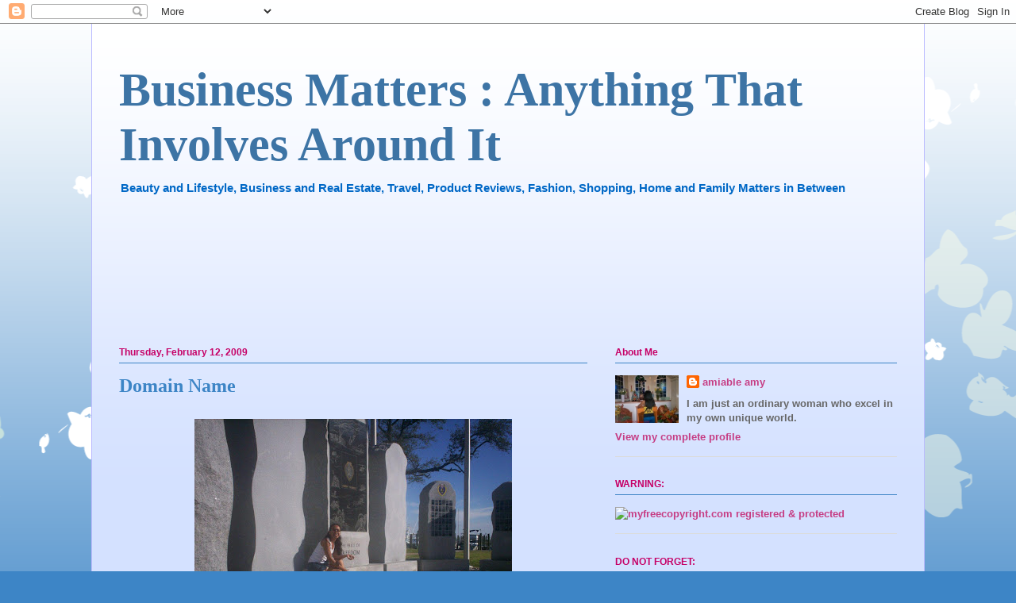

--- FILE ---
content_type: text/html; charset=UTF-8
request_url: http://www.amiableamy.com/2009/02/domain-name.html
body_size: 20420
content:
<!DOCTYPE html>
<html class='v2' dir='ltr' lang='en'>
<head>
<link href='https://www.blogger.com/static/v1/widgets/335934321-css_bundle_v2.css' rel='stylesheet' type='text/css'/>
<meta content='width=1100' name='viewport'/>
<meta content='text/html; charset=UTF-8' http-equiv='Content-Type'/>
<meta content='blogger' name='generator'/>
<link href='http://www.amiableamy.com/favicon.ico' rel='icon' type='image/x-icon'/>
<link href='http://www.amiableamy.com/2009/02/domain-name.html' rel='canonical'/>
<link rel="alternate" type="application/atom+xml" title="Business Matters :  Anything That Involves Around It - Atom" href="http://www.amiableamy.com/feeds/posts/default" />
<link rel="alternate" type="application/rss+xml" title="Business Matters :  Anything That Involves Around It - RSS" href="http://www.amiableamy.com/feeds/posts/default?alt=rss" />
<link rel="service.post" type="application/atom+xml" title="Business Matters :  Anything That Involves Around It - Atom" href="https://www.blogger.com/feeds/7322422476207333662/posts/default" />

<link rel="alternate" type="application/atom+xml" title="Business Matters :  Anything That Involves Around It - Atom" href="http://www.amiableamy.com/feeds/3633752632119235356/comments/default" />
<!--Can't find substitution for tag [blog.ieCssRetrofitLinks]-->
<link href='https://blogger.googleusercontent.com/img/b/R29vZ2xl/AVvXsEg_15Yi2VI3MlgKlMdVkvV_Ob3Guak9LTtpV9_nIr_E-ebbJ7dWz6PD2qMTyY9ucH1QPFb_PuVb6YhBQz1OZFTxl_akGLgmX2i4Rmel-qpP2aVK202WukwNcH3LDuQCRDwIO1KP3pAHFyY/s400/100_3649.jpg' rel='image_src'/>
<meta content='http://www.amiableamy.com/2009/02/domain-name.html' property='og:url'/>
<meta content='Domain Name' property='og:title'/>
<meta content=' This blog is in transition. The URL Address would soon become http://www.amiableamy.com/ . I finally fix my PC last night and it&#39;s been doi...' property='og:description'/>
<meta content='https://blogger.googleusercontent.com/img/b/R29vZ2xl/AVvXsEg_15Yi2VI3MlgKlMdVkvV_Ob3Guak9LTtpV9_nIr_E-ebbJ7dWz6PD2qMTyY9ucH1QPFb_PuVb6YhBQz1OZFTxl_akGLgmX2i4Rmel-qpP2aVK202WukwNcH3LDuQCRDwIO1KP3pAHFyY/w1200-h630-p-k-no-nu/100_3649.jpg' property='og:image'/>
<title>Business Matters :  Anything That Involves Around It: Domain Name</title>
<style id='page-skin-1' type='text/css'><!--
/*
-----------------------------------------------
Blogger Template Style
Name:     Ethereal
Designer: Jason Morrow
URL:      jasonmorrow.etsy.com
----------------------------------------------- */
/* Content
----------------------------------------------- */
body {
font: normal bold 13px Verdana, Geneva, sans-serif;
color: #666666;
background: #3d85c6 none repeat-x scroll top left;
}
html body .content-outer {
min-width: 0;
max-width: 100%;
width: 100%;
}
a:link {
text-decoration: none;
color: #c63d84;
}
a:visited {
text-decoration: none;
color: #4d469c;
}
a:hover {
text-decoration: underline;
color: #c63d84;
}
.main-inner {
padding-top: 15px;
}
.body-fauxcolumn-outer {
background: transparent url(//themes.googleusercontent.com/image?id=0BwVBOzw_-hbMMDZjM2Q4YjctMTY2OC00ZGU2LWJjZDYtODVjOGRiOThlMGQ3) repeat-x scroll top center;
}
.content-fauxcolumns .fauxcolumn-inner {
background: #d4e1ff url(//www.blogblog.com/1kt/ethereal/white-fade.png) repeat-x scroll top left;
border-left: 1px solid #bbbbff;
border-right: 1px solid #bbbbff;
}
/* Flexible Background
----------------------------------------------- */
.content-fauxcolumn-outer .fauxborder-left {
width: 100%;
padding-left: 0;
margin-left: -0;
background-color: transparent;
background-image: none;
background-repeat: no-repeat;
background-position: left top;
}
.content-fauxcolumn-outer .fauxborder-right {
margin-right: -0;
width: 0;
background-color: transparent;
background-image: none;
background-repeat: no-repeat;
background-position: right top;
}
/* Columns
----------------------------------------------- */
.content-inner {
padding: 0;
}
/* Header
----------------------------------------------- */
.header-inner {
padding: 27px 0 3px;
}
.header-inner .section {
margin: 0 35px;
}
.Header h1 {
font: normal bold 60px Times, 'Times New Roman', FreeSerif, serif;
color: #3d74a5;
}
.Header h1 a {
color: #3d74a5;
}
.Header .description {
font-size: 115%;
color: #0068c6;
}
.header-inner .Header .titlewrapper,
.header-inner .Header .descriptionwrapper {
padding-left: 0;
padding-right: 0;
margin-bottom: 0;
}
/* Tabs
----------------------------------------------- */
.tabs-outer {
position: relative;
background: transparent;
}
.tabs-cap-top, .tabs-cap-bottom {
position: absolute;
width: 100%;
}
.tabs-cap-bottom {
bottom: 0;
}
.tabs-inner {
padding: 0;
}
.tabs-inner .section {
margin: 0 35px;
}
*+html body .tabs-inner .widget li {
padding: 1px;
}
.PageList {
border-bottom: 1px solid #c2d8fa;
}
.tabs-inner .widget li.selected a,
.tabs-inner .widget li a:hover {
position: relative;
-moz-border-radius-topleft: 5px;
-moz-border-radius-topright: 5px;
-webkit-border-top-left-radius: 5px;
-webkit-border-top-right-radius: 5px;
-goog-ms-border-top-left-radius: 5px;
-goog-ms-border-top-right-radius: 5px;
border-top-left-radius: 5px;
border-top-right-radius: 5px;
background: #4eabff none ;
color: #ffffff;
}
.tabs-inner .widget li a {
display: inline-block;
margin: 0;
margin-right: 1px;
padding: .65em 1.5em;
font: normal normal 12px Arial, Tahoma, Helvetica, FreeSans, sans-serif;
color: #666666;
background-color: #c2d8fa;
-moz-border-radius-topleft: 5px;
-moz-border-radius-topright: 5px;
-webkit-border-top-left-radius: 5px;
-webkit-border-top-right-radius: 5px;
-goog-ms-border-top-left-radius: 5px;
-goog-ms-border-top-right-radius: 5px;
border-top-left-radius: 5px;
border-top-right-radius: 5px;
}
/* Headings
----------------------------------------------- */
h2 {
font: normal bold 12px Verdana, Geneva, sans-serif;
color: #c60066;
}
/* Widgets
----------------------------------------------- */
.main-inner .column-left-inner {
padding: 0 0 0 20px;
}
.main-inner .column-left-inner .section {
margin-right: 0;
}
.main-inner .column-right-inner {
padding: 0 20px 0 0;
}
.main-inner .column-right-inner .section {
margin-left: 0;
}
.main-inner .section {
padding: 0;
}
.main-inner .widget {
padding: 0 0 15px;
margin: 20px 0;
border-bottom: 1px solid #dbdbdb;
}
.main-inner .widget h2 {
margin: 0;
padding: .6em 0 .5em;
}
.footer-inner .widget h2 {
padding: 0 0 .4em;
}
.main-inner .widget h2 + div, .footer-inner .widget h2 + div {
padding-top: 15px;
}
.main-inner .widget .widget-content {
margin: 0;
padding: 15px 0 0;
}
.main-inner .widget ul, .main-inner .widget #ArchiveList ul.flat {
margin: -15px -15px -15px;
padding: 0;
list-style: none;
}
.main-inner .sidebar .widget h2 {
border-bottom: 1px solid #3d84c6;
}
.main-inner .widget #ArchiveList {
margin: -15px 0 0;
}
.main-inner .widget ul li, .main-inner .widget #ArchiveList ul.flat li {
padding: .5em 15px;
text-indent: 0;
}
.main-inner .widget #ArchiveList ul li {
padding-top: .25em;
padding-bottom: .25em;
}
.main-inner .widget ul li:first-child, .main-inner .widget #ArchiveList ul.flat li:first-child {
border-top: none;
}
.main-inner .widget ul li:last-child, .main-inner .widget #ArchiveList ul.flat li:last-child {
border-bottom: none;
}
.main-inner .widget .post-body ul {
padding: 0 2.5em;
margin: .5em 0;
list-style: disc;
}
.main-inner .widget .post-body ul li {
padding: 0.25em 0;
margin-bottom: .25em;
color: #666666;
border: none;
}
.footer-inner .widget ul {
padding: 0;
list-style: none;
}
.widget .zippy {
color: #666666;
}
/* Posts
----------------------------------------------- */
.main.section {
margin: 0 20px;
}
body .main-inner .Blog {
padding: 0;
background-color: transparent;
border: none;
}
.main-inner .widget h2.date-header {
border-bottom: 1px solid #3d84c6;
}
.date-outer {
position: relative;
margin: 15px 0 20px;
}
.date-outer:first-child {
margin-top: 0;
}
.date-posts {
clear: both;
}
.post-outer, .inline-ad {
border-bottom: 1px solid #dbdbdb;
padding: 30px 0;
}
.post-outer {
padding-bottom: 10px;
}
.post-outer:first-child {
padding-top: 0;
border-top: none;
}
.post-outer:last-child, .inline-ad:last-child {
border-bottom: none;
}
.post-body img {
padding: 8px;
}
h3.post-title, h4 {
font: normal bold 24px Times, Times New Roman, serif;
color: #3d85c6;
}
h3.post-title a {
font: normal bold 24px Times, Times New Roman, serif;
color: #3d85c6;
text-decoration: none;
}
h3.post-title a:hover {
color: #c63d84;
text-decoration: underline;
}
.post-header {
margin: 0 0 1.5em;
}
.post-body {
line-height: 1.4;
}
.post-footer {
margin: 1.5em 0 0;
}
#blog-pager {
padding: 15px;
}
.blog-feeds, .post-feeds {
margin: 1em 0;
text-align: center;
}
.post-outer .comments {
margin-top: 2em;
}
/* Comments
----------------------------------------------- */
.comments .comments-content .icon.blog-author {
background-repeat: no-repeat;
background-image: url([data-uri]);
}
.comments .comments-content .loadmore a {
background: #d4e1ff url(//www.blogblog.com/1kt/ethereal/white-fade.png) repeat-x scroll top left;
}
.comments .comments-content .loadmore a {
border-top: 1px solid #3d84c6;
border-bottom: 1px solid #3d84c6;
}
.comments .comment-thread.inline-thread {
background: #d4e1ff url(//www.blogblog.com/1kt/ethereal/white-fade.png) repeat-x scroll top left;
}
.comments .continue {
border-top: 2px solid #3d84c6;
}
/* Footer
----------------------------------------------- */
.footer-inner {
padding: 30px 0;
overflow: hidden;
}
/* Mobile
----------------------------------------------- */
body.mobile  {
background-size: auto
}
.mobile .body-fauxcolumn-outer {
background: ;
}
.mobile .content-fauxcolumns .fauxcolumn-inner {
opacity: 0.75;
}
.mobile .content-fauxcolumn-outer .fauxborder-right {
margin-right: 0;
}
.mobile-link-button {
background-color: #4eabff;
}
.mobile-link-button a:link, .mobile-link-button a:visited {
color: #ffffff;
}
.mobile-index-contents {
color: #444444;
}
.mobile .body-fauxcolumn-outer {
background-size: 100% auto;
}
.mobile .mobile-date-outer {
border-bottom: transparent;
}
.mobile .PageList {
border-bottom: none;
}
.mobile .tabs-inner .section {
margin: 0;
}
.mobile .tabs-inner .PageList .widget-content {
background: #4eabff none;
color: #ffffff;
}
.mobile .tabs-inner .PageList .widget-content .pagelist-arrow {
border-left: 1px solid #ffffff;
}
.mobile .footer-inner {
overflow: visible;
}
body.mobile .AdSense {
margin: 0 -10px;
}

--></style>
<style id='template-skin-1' type='text/css'><!--
body {
min-width: 1050px;
}
.content-outer, .content-fauxcolumn-outer, .region-inner {
min-width: 1050px;
max-width: 1050px;
_width: 1050px;
}
.main-inner .columns {
padding-left: 0;
padding-right: 390px;
}
.main-inner .fauxcolumn-center-outer {
left: 0;
right: 390px;
/* IE6 does not respect left and right together */
_width: expression(this.parentNode.offsetWidth -
parseInt("0") -
parseInt("390px") + 'px');
}
.main-inner .fauxcolumn-left-outer {
width: 0;
}
.main-inner .fauxcolumn-right-outer {
width: 390px;
}
.main-inner .column-left-outer {
width: 0;
right: 100%;
margin-left: -0;
}
.main-inner .column-right-outer {
width: 390px;
margin-right: -390px;
}
#layout {
min-width: 0;
}
#layout .content-outer {
min-width: 0;
width: 800px;
}
#layout .region-inner {
min-width: 0;
width: auto;
}
body#layout div.add_widget {
padding: 8px;
}
body#layout div.add_widget a {
margin-left: 32px;
}
--></style>
<link href='https://www.blogger.com/dyn-css/authorization.css?targetBlogID=7322422476207333662&amp;zx=a8d0092f-301b-439f-964a-516ba175af7b' media='none' onload='if(media!=&#39;all&#39;)media=&#39;all&#39;' rel='stylesheet'/><noscript><link href='https://www.blogger.com/dyn-css/authorization.css?targetBlogID=7322422476207333662&amp;zx=a8d0092f-301b-439f-964a-516ba175af7b' rel='stylesheet'/></noscript>
<meta name='google-adsense-platform-account' content='ca-host-pub-1556223355139109'/>
<meta name='google-adsense-platform-domain' content='blogspot.com'/>

</head>
<body class='loading variant-blossoms1Blue'>
<div class='navbar section' id='navbar' name='Navbar'><div class='widget Navbar' data-version='1' id='Navbar1'><script type="text/javascript">
    function setAttributeOnload(object, attribute, val) {
      if(window.addEventListener) {
        window.addEventListener('load',
          function(){ object[attribute] = val; }, false);
      } else {
        window.attachEvent('onload', function(){ object[attribute] = val; });
      }
    }
  </script>
<div id="navbar-iframe-container"></div>
<script type="text/javascript" src="https://apis.google.com/js/platform.js"></script>
<script type="text/javascript">
      gapi.load("gapi.iframes:gapi.iframes.style.bubble", function() {
        if (gapi.iframes && gapi.iframes.getContext) {
          gapi.iframes.getContext().openChild({
              url: 'https://www.blogger.com/navbar/7322422476207333662?po\x3d3633752632119235356\x26origin\x3dhttp://www.amiableamy.com',
              where: document.getElementById("navbar-iframe-container"),
              id: "navbar-iframe"
          });
        }
      });
    </script><script type="text/javascript">
(function() {
var script = document.createElement('script');
script.type = 'text/javascript';
script.src = '//pagead2.googlesyndication.com/pagead/js/google_top_exp.js';
var head = document.getElementsByTagName('head')[0];
if (head) {
head.appendChild(script);
}})();
</script>
</div></div>
<div class='body-fauxcolumns'>
<div class='fauxcolumn-outer body-fauxcolumn-outer'>
<div class='cap-top'>
<div class='cap-left'></div>
<div class='cap-right'></div>
</div>
<div class='fauxborder-left'>
<div class='fauxborder-right'></div>
<div class='fauxcolumn-inner'>
</div>
</div>
<div class='cap-bottom'>
<div class='cap-left'></div>
<div class='cap-right'></div>
</div>
</div>
</div>
<div class='content'>
<div class='content-fauxcolumns'>
<div class='fauxcolumn-outer content-fauxcolumn-outer'>
<div class='cap-top'>
<div class='cap-left'></div>
<div class='cap-right'></div>
</div>
<div class='fauxborder-left'>
<div class='fauxborder-right'></div>
<div class='fauxcolumn-inner'>
</div>
</div>
<div class='cap-bottom'>
<div class='cap-left'></div>
<div class='cap-right'></div>
</div>
</div>
</div>
<div class='content-outer'>
<div class='content-cap-top cap-top'>
<div class='cap-left'></div>
<div class='cap-right'></div>
</div>
<div class='fauxborder-left content-fauxborder-left'>
<div class='fauxborder-right content-fauxborder-right'></div>
<div class='content-inner'>
<header>
<div class='header-outer'>
<div class='header-cap-top cap-top'>
<div class='cap-left'></div>
<div class='cap-right'></div>
</div>
<div class='fauxborder-left header-fauxborder-left'>
<div class='fauxborder-right header-fauxborder-right'></div>
<div class='region-inner header-inner'>
<div class='header section' id='header' name='Header'><div class='widget Header' data-version='1' id='Header1'>
<div id='header-inner'>
<div class='titlewrapper'>
<h1 class='title'>
<a href='http://www.amiableamy.com/'>
Business Matters :  Anything That Involves Around It
</a>
</h1>
</div>
<div class='descriptionwrapper'>
<p class='description'><span>Beauty and Lifestyle, Business and Real Estate, Travel,  Product Reviews, Fashion, Shopping, Home and Family Matters in Between</span></p>
</div>
</div>
</div></div>
</div>
</div>
<div class='header-cap-bottom cap-bottom'>
<div class='cap-left'></div>
<div class='cap-right'></div>
</div>
</div>
</header>
<div class='tabs-outer'>
<div class='tabs-cap-top cap-top'>
<div class='cap-left'></div>
<div class='cap-right'></div>
</div>
<div class='fauxborder-left tabs-fauxborder-left'>
<div class='fauxborder-right tabs-fauxborder-right'></div>
<div class='region-inner tabs-inner'>
<div class='tabs section' id='crosscol' name='Cross-Column'><div class='widget Followers' data-version='1' id='Followers1'>
<h2 class='title'>Followers</h2>
<div class='widget-content'>
<div id='Followers1-wrapper'>
<div style='margin-right:2px;'>
<div><script type="text/javascript" src="https://apis.google.com/js/platform.js"></script>
<div id="followers-iframe-container"></div>
<script type="text/javascript">
    window.followersIframe = null;
    function followersIframeOpen(url) {
      gapi.load("gapi.iframes", function() {
        if (gapi.iframes && gapi.iframes.getContext) {
          window.followersIframe = gapi.iframes.getContext().openChild({
            url: url,
            where: document.getElementById("followers-iframe-container"),
            messageHandlersFilter: gapi.iframes.CROSS_ORIGIN_IFRAMES_FILTER,
            messageHandlers: {
              '_ready': function(obj) {
                window.followersIframe.getIframeEl().height = obj.height;
              },
              'reset': function() {
                window.followersIframe.close();
                followersIframeOpen("https://www.blogger.com/followers/frame/7322422476207333662?colors\x3dCgt0cmFuc3BhcmVudBILdHJhbnNwYXJlbnQaByM2NjY2NjYiByNjNjNkODQqByNkNGUxZmYyByNjNjAwNjY6ByM2NjY2NjZCByNjNjNkODRKByM2NjY2NjZSByNjNjNkODRaC3RyYW5zcGFyZW50\x26pageSize\x3d21\x26hl\x3den\x26origin\x3dhttp://www.amiableamy.com");
              },
              'open': function(url) {
                window.followersIframe.close();
                followersIframeOpen(url);
              }
            }
          });
        }
      });
    }
    followersIframeOpen("https://www.blogger.com/followers/frame/7322422476207333662?colors\x3dCgt0cmFuc3BhcmVudBILdHJhbnNwYXJlbnQaByM2NjY2NjYiByNjNjNkODQqByNkNGUxZmYyByNjNjAwNjY6ByM2NjY2NjZCByNjNjNkODRKByM2NjY2NjZSByNjNjNkODRaC3RyYW5zcGFyZW50\x26pageSize\x3d21\x26hl\x3den\x26origin\x3dhttp://www.amiableamy.com");
  </script></div>
</div>
</div>
<div class='clear'></div>
</div>
</div></div>
<div class='tabs no-items section' id='crosscol-overflow' name='Cross-Column 2'></div>
</div>
</div>
<div class='tabs-cap-bottom cap-bottom'>
<div class='cap-left'></div>
<div class='cap-right'></div>
</div>
</div>
<div class='main-outer'>
<div class='main-cap-top cap-top'>
<div class='cap-left'></div>
<div class='cap-right'></div>
</div>
<div class='fauxborder-left main-fauxborder-left'>
<div class='fauxborder-right main-fauxborder-right'></div>
<div class='region-inner main-inner'>
<div class='columns fauxcolumns'>
<div class='fauxcolumn-outer fauxcolumn-center-outer'>
<div class='cap-top'>
<div class='cap-left'></div>
<div class='cap-right'></div>
</div>
<div class='fauxborder-left'>
<div class='fauxborder-right'></div>
<div class='fauxcolumn-inner'>
</div>
</div>
<div class='cap-bottom'>
<div class='cap-left'></div>
<div class='cap-right'></div>
</div>
</div>
<div class='fauxcolumn-outer fauxcolumn-left-outer'>
<div class='cap-top'>
<div class='cap-left'></div>
<div class='cap-right'></div>
</div>
<div class='fauxborder-left'>
<div class='fauxborder-right'></div>
<div class='fauxcolumn-inner'>
</div>
</div>
<div class='cap-bottom'>
<div class='cap-left'></div>
<div class='cap-right'></div>
</div>
</div>
<div class='fauxcolumn-outer fauxcolumn-right-outer'>
<div class='cap-top'>
<div class='cap-left'></div>
<div class='cap-right'></div>
</div>
<div class='fauxborder-left'>
<div class='fauxborder-right'></div>
<div class='fauxcolumn-inner'>
</div>
</div>
<div class='cap-bottom'>
<div class='cap-left'></div>
<div class='cap-right'></div>
</div>
</div>
<!-- corrects IE6 width calculation -->
<div class='columns-inner'>
<div class='column-center-outer'>
<div class='column-center-inner'>
<div class='main section' id='main' name='Main'><div class='widget Blog' data-version='1' id='Blog1'>
<div class='blog-posts hfeed'>

          <div class="date-outer">
        
<h2 class='date-header'><span>Thursday, February 12, 2009</span></h2>

          <div class="date-posts">
        
<div class='post-outer'>
<div class='post hentry uncustomized-post-template' itemprop='blogPost' itemscope='itemscope' itemtype='http://schema.org/BlogPosting'>
<meta content='https://blogger.googleusercontent.com/img/b/R29vZ2xl/AVvXsEg_15Yi2VI3MlgKlMdVkvV_Ob3Guak9LTtpV9_nIr_E-ebbJ7dWz6PD2qMTyY9ucH1QPFb_PuVb6YhBQz1OZFTxl_akGLgmX2i4Rmel-qpP2aVK202WukwNcH3LDuQCRDwIO1KP3pAHFyY/s400/100_3649.jpg' itemprop='image_url'/>
<meta content='7322422476207333662' itemprop='blogId'/>
<meta content='3633752632119235356' itemprop='postId'/>
<a name='3633752632119235356'></a>
<h3 class='post-title entry-title' itemprop='name'>
Domain Name
</h3>
<div class='post-header'>
<div class='post-header-line-1'></div>
</div>
<div class='post-body entry-content' id='post-body-3633752632119235356' itemprop='description articleBody'>
<a href="https://blogger.googleusercontent.com/img/b/R29vZ2xl/AVvXsEg_15Yi2VI3MlgKlMdVkvV_Ob3Guak9LTtpV9_nIr_E-ebbJ7dWz6PD2qMTyY9ucH1QPFb_PuVb6YhBQz1OZFTxl_akGLgmX2i4Rmel-qpP2aVK202WukwNcH3LDuQCRDwIO1KP3pAHFyY/s1600-h/100_3649.jpg"><img alt="" border="0" id="BLOGGER_PHOTO_ID_5302094810735182626" src="https://blogger.googleusercontent.com/img/b/R29vZ2xl/AVvXsEg_15Yi2VI3MlgKlMdVkvV_Ob3Guak9LTtpV9_nIr_E-ebbJ7dWz6PD2qMTyY9ucH1QPFb_PuVb6YhBQz1OZFTxl_akGLgmX2i4Rmel-qpP2aVK202WukwNcH3LDuQCRDwIO1KP3pAHFyY/s400/100_3649.jpg" style="cursor: hand; display: block; height: 300px; margin: 0px auto 10px; text-align: center; width: 400px;" /></a> This blog is in transition. The URL Address would soon become <b><span style="color: red;"><a href="http://www.amiableamy.com/">http://www.amiableamy.com/</a></span></b>. I finally fix my PC last night and it's been doing good to me today. Thanks to all of you for your concern specially to Cecile for suggesting to used the AVG. I did buy a virus protection package, ohh it has a Netflex package. Anyway, thanks to my sister <b><span style="color: red; font-size: 130%;">Marife</span></b> for telling me to check and erase some of my cookies. It helped a lot. Wheeewww. I made it for 8 hours. My PC is healed now. By the way, check my sister's blog. Finally, I convinced her.
<div style='clear: both;'></div>
</div>
<div class='post-footer'>
<div class='post-footer-line post-footer-line-1'>
<span class='post-author vcard'>
Thoughts by
<span class='fn' itemprop='author' itemscope='itemscope' itemtype='http://schema.org/Person'>
<meta content='https://www.blogger.com/profile/15789868517792130396' itemprop='url'/>
<a class='g-profile' href='https://www.blogger.com/profile/15789868517792130396' rel='author' title='author profile'>
<span itemprop='name'>amiable amy</span>
</a>
</span>
</span>
<span class='post-timestamp'>
</span>
<span class='post-comment-link'>
</span>
<span class='post-icons'>
<span class='item-control blog-admin pid-2098886849'>
<a href='https://www.blogger.com/post-edit.g?blogID=7322422476207333662&postID=3633752632119235356&from=pencil' title='Edit Post'>
<img alt='' class='icon-action' height='18' src='https://resources.blogblog.com/img/icon18_edit_allbkg.gif' width='18'/>
</a>
</span>
</span>
<div class='post-share-buttons goog-inline-block'>
<a class='goog-inline-block share-button sb-email' href='https://www.blogger.com/share-post.g?blogID=7322422476207333662&postID=3633752632119235356&target=email' target='_blank' title='Email This'><span class='share-button-link-text'>Email This</span></a><a class='goog-inline-block share-button sb-blog' href='https://www.blogger.com/share-post.g?blogID=7322422476207333662&postID=3633752632119235356&target=blog' onclick='window.open(this.href, "_blank", "height=270,width=475"); return false;' target='_blank' title='BlogThis!'><span class='share-button-link-text'>BlogThis!</span></a><a class='goog-inline-block share-button sb-twitter' href='https://www.blogger.com/share-post.g?blogID=7322422476207333662&postID=3633752632119235356&target=twitter' target='_blank' title='Share to X'><span class='share-button-link-text'>Share to X</span></a><a class='goog-inline-block share-button sb-facebook' href='https://www.blogger.com/share-post.g?blogID=7322422476207333662&postID=3633752632119235356&target=facebook' onclick='window.open(this.href, "_blank", "height=430,width=640"); return false;' target='_blank' title='Share to Facebook'><span class='share-button-link-text'>Share to Facebook</span></a><a class='goog-inline-block share-button sb-pinterest' href='https://www.blogger.com/share-post.g?blogID=7322422476207333662&postID=3633752632119235356&target=pinterest' target='_blank' title='Share to Pinterest'><span class='share-button-link-text'>Share to Pinterest</span></a>
</div>
</div>
<div class='post-footer-line post-footer-line-2'>
<span class='post-labels'>
Labels:
<a href='http://www.amiableamy.com/search/label/Bio' rel='tag'>Bio</a>
</span>
</div>
<div class='post-footer-line post-footer-line-3'>
<span class='post-location'>
</span>
</div>
</div>
</div>
<div class='comments' id='comments'>
<a name='comments'></a>
<h4>No comments:</h4>
<div id='Blog1_comments-block-wrapper'>
<dl class='avatar-comment-indent' id='comments-block'>
</dl>
</div>
<p class='comment-footer'>
<a href='https://www.blogger.com/comment/fullpage/post/7322422476207333662/3633752632119235356' onclick='javascript:window.open(this.href, "bloggerPopup", "toolbar=0,location=0,statusbar=1,menubar=0,scrollbars=yes,width=640,height=500"); return false;'>Post a Comment</a>
</p>
</div>
</div>

        </div></div>
      
</div>
<div class='blog-pager' id='blog-pager'>
<span id='blog-pager-newer-link'>
<a class='blog-pager-newer-link' href='http://www.amiableamy.com/2009/02/ocean-springs-mississippi.html' id='Blog1_blog-pager-newer-link' title='Newer Post'>Newer Post</a>
</span>
<span id='blog-pager-older-link'>
<a class='blog-pager-older-link' href='http://www.amiableamy.com/2009/02/grrrrrrahhhh.html' id='Blog1_blog-pager-older-link' title='Older Post'>Older Post</a>
</span>
<a class='home-link' href='http://www.amiableamy.com/'>Home</a>
</div>
<div class='clear'></div>
<div class='post-feeds'>
<div class='feed-links'>
Subscribe to:
<a class='feed-link' href='http://www.amiableamy.com/feeds/3633752632119235356/comments/default' target='_blank' type='application/atom+xml'>Post Comments (Atom)</a>
</div>
</div>
</div><div class='widget HTML' data-version='1' id='HTML9'>
<div class='widget-content'>
<!-- AddThis Button BEGIN -->
<div class="addthis_toolbox addthis_floating_style addthis_counter_style" style="left:50px;top:50px;">
<a class="addthis_button_facebook_like" fb:like:layout="box_count"></a>
<a class="addthis_button_tweet" tw:via='amiable2amy'tw:count="vertical"></a>
<a class="addthis_button_google_plusone" g:plusone:size="tall"></a>
<a class="addthis_counter"></a>
</div>
<script type="text/javascript">var addthis_config = {"data_track_addressbar":true};</script>
<script type="text/javascript" src="//s7.addthis.com/js/300/addthis_widget.js#pubid=amiableamy"></script>
<!-- AddThis Button END -->
</div>
<div class='clear'></div>
</div><div class='widget HTML' data-version='1' id='HTML1'>
<h2 class='title'>Policy:</h2>
<div class='widget-content'>
This policy is valid from 21 October 2008

This blog is a personal blog. For questions about this blog, please contact amiableamy in the message section. If my post has a sponsor, it may influence the advertising content, topics or posts made in this blog. That content or advertising post may not always be identified as sponsored content. The owner of this blog provides opinion on products, services, websites and various other topics. Any product claim, statistic, quote or other representation about a product or service should be verified with the manufacturer, provider or party in question. It is the sole responsibility of the reader to weigh the product endorsements as legitimate. This blog does not contain any content which might present a conflict of interest.
</div>
<div class='clear'></div>
</div></div>
</div>
</div>
<div class='column-left-outer'>
<div class='column-left-inner'>
<aside>
</aside>
</div>
</div>
<div class='column-right-outer'>
<div class='column-right-inner'>
<aside>
<div class='sidebar section' id='sidebar-right-1'><div class='widget Profile' data-version='1' id='Profile1'>
<h2>About Me</h2>
<div class='widget-content'>
<a href='https://www.blogger.com/profile/15789868517792130396'><img alt='My photo' class='profile-img' height='60' src='//blogger.googleusercontent.com/img/b/R29vZ2xl/AVvXsEhLJsYRGPaYFJGYH213fziomK6xdb93HDbIfstVaj9AvuFdryuViNDyPucKtwS3730SRdVnpPtwb6VRevxwLlIl0Wckm7f4AEWOo73BAOEvUlPKi3AwkUd7XJnQdvH-n5c/s1600/*' width='80'/></a>
<dl class='profile-datablock'>
<dt class='profile-data'>
<a class='profile-name-link g-profile' href='https://www.blogger.com/profile/15789868517792130396' rel='author' style='background-image: url(//www.blogger.com/img/logo-16.png);'>
amiable amy
</a>
</dt>
<dd class='profile-textblock'>I am just an ordinary woman who excel in my own unique world.</dd>
</dl>
<a class='profile-link' href='https://www.blogger.com/profile/15789868517792130396' rel='author'>View my complete profile</a>
<div class='clear'></div>
</div>
</div><div class='widget HTML' data-version='1' id='HTML3'>
<h2 class='title'>WARNING:</h2>
<div class='widget-content'>
<a title="myfreecopyright.com registered &amp; protected" href="http://www.myfreecopyright.com/registered_mcn/b278a-777cf-13c7b"><img title="copyright protected" border="0" alt="myfreecopyright.com registered &amp; protected" src="http://storage.myfreecopyright.com/mfc_protected.png" width="145" height="38" /></a>
</div>
<div class='clear'></div>
</div><div class='widget HTML' data-version='1' id='HTML10'>
<h2 class='title'>DO NOT FORGET:</h2>
<div class='widget-content'>
<!-- AddThis Follow BEGIN -->
<p>Follow Us</p>
<div class="addthis_toolbox addthis_32x32_style addthis_vertical_style">
<a class="addthis_button_facebook_follow" addthis:userid="amiable2amy"></a>
<a class="addthis_button_twitter_follow" addthis:userid="amiable2amy"></a>
<a class="addthis_button_linkedin_follow" addthis:userid="amiableamy/"></a>
<a class="addthis_button_google_follow" addthis:userid="105264525671734599538/plusones"></a>
<a class="addthis_button_youtube_follow" addthis:userid="amywasil"></a>
<a class="addthis_button_pinterest_follow" addthis:userid="amiable2amy"></a>
<a class="addthis_button_instagram_follow" addthis:userid="amiable2amy"></a>
</div>
<script type="text/javascript" src="//s7.addthis.com/js/300/addthis_widget.js#pubid=ra-50876c981ccc5d3c"></script>
<!-- AddThis Follow END -->
</div>
<div class='clear'></div>
</div><div class='widget BlogArchive' data-version='1' id='BlogArchive1'>
<h2>Blog Archive</h2>
<div class='widget-content'>
<div id='ArchiveList'>
<div id='BlogArchive1_ArchiveList'>
<ul class='hierarchy'>
<li class='archivedate collapsed'>
<a class='toggle' href='javascript:void(0)'>
<span class='zippy'>

        &#9658;&#160;
      
</span>
</a>
<a class='post-count-link' href='http://www.amiableamy.com/2018/'>
2018
</a>
<span class='post-count' dir='ltr'>(1)</span>
<ul class='hierarchy'>
<li class='archivedate collapsed'>
<a class='toggle' href='javascript:void(0)'>
<span class='zippy'>

        &#9658;&#160;
      
</span>
</a>
<a class='post-count-link' href='http://www.amiableamy.com/2018/06/'>
June
</a>
<span class='post-count' dir='ltr'>(1)</span>
</li>
</ul>
</li>
</ul>
<ul class='hierarchy'>
<li class='archivedate collapsed'>
<a class='toggle' href='javascript:void(0)'>
<span class='zippy'>

        &#9658;&#160;
      
</span>
</a>
<a class='post-count-link' href='http://www.amiableamy.com/2017/'>
2017
</a>
<span class='post-count' dir='ltr'>(5)</span>
<ul class='hierarchy'>
<li class='archivedate collapsed'>
<a class='toggle' href='javascript:void(0)'>
<span class='zippy'>

        &#9658;&#160;
      
</span>
</a>
<a class='post-count-link' href='http://www.amiableamy.com/2017/10/'>
October
</a>
<span class='post-count' dir='ltr'>(1)</span>
</li>
</ul>
<ul class='hierarchy'>
<li class='archivedate collapsed'>
<a class='toggle' href='javascript:void(0)'>
<span class='zippy'>

        &#9658;&#160;
      
</span>
</a>
<a class='post-count-link' href='http://www.amiableamy.com/2017/06/'>
June
</a>
<span class='post-count' dir='ltr'>(2)</span>
</li>
</ul>
<ul class='hierarchy'>
<li class='archivedate collapsed'>
<a class='toggle' href='javascript:void(0)'>
<span class='zippy'>

        &#9658;&#160;
      
</span>
</a>
<a class='post-count-link' href='http://www.amiableamy.com/2017/05/'>
May
</a>
<span class='post-count' dir='ltr'>(1)</span>
</li>
</ul>
<ul class='hierarchy'>
<li class='archivedate collapsed'>
<a class='toggle' href='javascript:void(0)'>
<span class='zippy'>

        &#9658;&#160;
      
</span>
</a>
<a class='post-count-link' href='http://www.amiableamy.com/2017/02/'>
February
</a>
<span class='post-count' dir='ltr'>(1)</span>
</li>
</ul>
</li>
</ul>
<ul class='hierarchy'>
<li class='archivedate collapsed'>
<a class='toggle' href='javascript:void(0)'>
<span class='zippy'>

        &#9658;&#160;
      
</span>
</a>
<a class='post-count-link' href='http://www.amiableamy.com/2016/'>
2016
</a>
<span class='post-count' dir='ltr'>(3)</span>
<ul class='hierarchy'>
<li class='archivedate collapsed'>
<a class='toggle' href='javascript:void(0)'>
<span class='zippy'>

        &#9658;&#160;
      
</span>
</a>
<a class='post-count-link' href='http://www.amiableamy.com/2016/09/'>
September
</a>
<span class='post-count' dir='ltr'>(2)</span>
</li>
</ul>
<ul class='hierarchy'>
<li class='archivedate collapsed'>
<a class='toggle' href='javascript:void(0)'>
<span class='zippy'>

        &#9658;&#160;
      
</span>
</a>
<a class='post-count-link' href='http://www.amiableamy.com/2016/05/'>
May
</a>
<span class='post-count' dir='ltr'>(1)</span>
</li>
</ul>
</li>
</ul>
<ul class='hierarchy'>
<li class='archivedate collapsed'>
<a class='toggle' href='javascript:void(0)'>
<span class='zippy'>

        &#9658;&#160;
      
</span>
</a>
<a class='post-count-link' href='http://www.amiableamy.com/2015/'>
2015
</a>
<span class='post-count' dir='ltr'>(4)</span>
<ul class='hierarchy'>
<li class='archivedate collapsed'>
<a class='toggle' href='javascript:void(0)'>
<span class='zippy'>

        &#9658;&#160;
      
</span>
</a>
<a class='post-count-link' href='http://www.amiableamy.com/2015/10/'>
October
</a>
<span class='post-count' dir='ltr'>(1)</span>
</li>
</ul>
<ul class='hierarchy'>
<li class='archivedate collapsed'>
<a class='toggle' href='javascript:void(0)'>
<span class='zippy'>

        &#9658;&#160;
      
</span>
</a>
<a class='post-count-link' href='http://www.amiableamy.com/2015/09/'>
September
</a>
<span class='post-count' dir='ltr'>(1)</span>
</li>
</ul>
<ul class='hierarchy'>
<li class='archivedate collapsed'>
<a class='toggle' href='javascript:void(0)'>
<span class='zippy'>

        &#9658;&#160;
      
</span>
</a>
<a class='post-count-link' href='http://www.amiableamy.com/2015/05/'>
May
</a>
<span class='post-count' dir='ltr'>(1)</span>
</li>
</ul>
<ul class='hierarchy'>
<li class='archivedate collapsed'>
<a class='toggle' href='javascript:void(0)'>
<span class='zippy'>

        &#9658;&#160;
      
</span>
</a>
<a class='post-count-link' href='http://www.amiableamy.com/2015/04/'>
April
</a>
<span class='post-count' dir='ltr'>(1)</span>
</li>
</ul>
</li>
</ul>
<ul class='hierarchy'>
<li class='archivedate collapsed'>
<a class='toggle' href='javascript:void(0)'>
<span class='zippy'>

        &#9658;&#160;
      
</span>
</a>
<a class='post-count-link' href='http://www.amiableamy.com/2014/'>
2014
</a>
<span class='post-count' dir='ltr'>(76)</span>
<ul class='hierarchy'>
<li class='archivedate collapsed'>
<a class='toggle' href='javascript:void(0)'>
<span class='zippy'>

        &#9658;&#160;
      
</span>
</a>
<a class='post-count-link' href='http://www.amiableamy.com/2014/12/'>
December
</a>
<span class='post-count' dir='ltr'>(2)</span>
</li>
</ul>
<ul class='hierarchy'>
<li class='archivedate collapsed'>
<a class='toggle' href='javascript:void(0)'>
<span class='zippy'>

        &#9658;&#160;
      
</span>
</a>
<a class='post-count-link' href='http://www.amiableamy.com/2014/11/'>
November
</a>
<span class='post-count' dir='ltr'>(2)</span>
</li>
</ul>
<ul class='hierarchy'>
<li class='archivedate collapsed'>
<a class='toggle' href='javascript:void(0)'>
<span class='zippy'>

        &#9658;&#160;
      
</span>
</a>
<a class='post-count-link' href='http://www.amiableamy.com/2014/10/'>
October
</a>
<span class='post-count' dir='ltr'>(12)</span>
</li>
</ul>
<ul class='hierarchy'>
<li class='archivedate collapsed'>
<a class='toggle' href='javascript:void(0)'>
<span class='zippy'>

        &#9658;&#160;
      
</span>
</a>
<a class='post-count-link' href='http://www.amiableamy.com/2014/09/'>
September
</a>
<span class='post-count' dir='ltr'>(8)</span>
</li>
</ul>
<ul class='hierarchy'>
<li class='archivedate collapsed'>
<a class='toggle' href='javascript:void(0)'>
<span class='zippy'>

        &#9658;&#160;
      
</span>
</a>
<a class='post-count-link' href='http://www.amiableamy.com/2014/08/'>
August
</a>
<span class='post-count' dir='ltr'>(5)</span>
</li>
</ul>
<ul class='hierarchy'>
<li class='archivedate collapsed'>
<a class='toggle' href='javascript:void(0)'>
<span class='zippy'>

        &#9658;&#160;
      
</span>
</a>
<a class='post-count-link' href='http://www.amiableamy.com/2014/07/'>
July
</a>
<span class='post-count' dir='ltr'>(3)</span>
</li>
</ul>
<ul class='hierarchy'>
<li class='archivedate collapsed'>
<a class='toggle' href='javascript:void(0)'>
<span class='zippy'>

        &#9658;&#160;
      
</span>
</a>
<a class='post-count-link' href='http://www.amiableamy.com/2014/06/'>
June
</a>
<span class='post-count' dir='ltr'>(2)</span>
</li>
</ul>
<ul class='hierarchy'>
<li class='archivedate collapsed'>
<a class='toggle' href='javascript:void(0)'>
<span class='zippy'>

        &#9658;&#160;
      
</span>
</a>
<a class='post-count-link' href='http://www.amiableamy.com/2014/05/'>
May
</a>
<span class='post-count' dir='ltr'>(6)</span>
</li>
</ul>
<ul class='hierarchy'>
<li class='archivedate collapsed'>
<a class='toggle' href='javascript:void(0)'>
<span class='zippy'>

        &#9658;&#160;
      
</span>
</a>
<a class='post-count-link' href='http://www.amiableamy.com/2014/04/'>
April
</a>
<span class='post-count' dir='ltr'>(13)</span>
</li>
</ul>
<ul class='hierarchy'>
<li class='archivedate collapsed'>
<a class='toggle' href='javascript:void(0)'>
<span class='zippy'>

        &#9658;&#160;
      
</span>
</a>
<a class='post-count-link' href='http://www.amiableamy.com/2014/03/'>
March
</a>
<span class='post-count' dir='ltr'>(7)</span>
</li>
</ul>
<ul class='hierarchy'>
<li class='archivedate collapsed'>
<a class='toggle' href='javascript:void(0)'>
<span class='zippy'>

        &#9658;&#160;
      
</span>
</a>
<a class='post-count-link' href='http://www.amiableamy.com/2014/02/'>
February
</a>
<span class='post-count' dir='ltr'>(7)</span>
</li>
</ul>
<ul class='hierarchy'>
<li class='archivedate collapsed'>
<a class='toggle' href='javascript:void(0)'>
<span class='zippy'>

        &#9658;&#160;
      
</span>
</a>
<a class='post-count-link' href='http://www.amiableamy.com/2014/01/'>
January
</a>
<span class='post-count' dir='ltr'>(9)</span>
</li>
</ul>
</li>
</ul>
<ul class='hierarchy'>
<li class='archivedate collapsed'>
<a class='toggle' href='javascript:void(0)'>
<span class='zippy'>

        &#9658;&#160;
      
</span>
</a>
<a class='post-count-link' href='http://www.amiableamy.com/2013/'>
2013
</a>
<span class='post-count' dir='ltr'>(217)</span>
<ul class='hierarchy'>
<li class='archivedate collapsed'>
<a class='toggle' href='javascript:void(0)'>
<span class='zippy'>

        &#9658;&#160;
      
</span>
</a>
<a class='post-count-link' href='http://www.amiableamy.com/2013/12/'>
December
</a>
<span class='post-count' dir='ltr'>(13)</span>
</li>
</ul>
<ul class='hierarchy'>
<li class='archivedate collapsed'>
<a class='toggle' href='javascript:void(0)'>
<span class='zippy'>

        &#9658;&#160;
      
</span>
</a>
<a class='post-count-link' href='http://www.amiableamy.com/2013/11/'>
November
</a>
<span class='post-count' dir='ltr'>(19)</span>
</li>
</ul>
<ul class='hierarchy'>
<li class='archivedate collapsed'>
<a class='toggle' href='javascript:void(0)'>
<span class='zippy'>

        &#9658;&#160;
      
</span>
</a>
<a class='post-count-link' href='http://www.amiableamy.com/2013/10/'>
October
</a>
<span class='post-count' dir='ltr'>(13)</span>
</li>
</ul>
<ul class='hierarchy'>
<li class='archivedate collapsed'>
<a class='toggle' href='javascript:void(0)'>
<span class='zippy'>

        &#9658;&#160;
      
</span>
</a>
<a class='post-count-link' href='http://www.amiableamy.com/2013/09/'>
September
</a>
<span class='post-count' dir='ltr'>(11)</span>
</li>
</ul>
<ul class='hierarchy'>
<li class='archivedate collapsed'>
<a class='toggle' href='javascript:void(0)'>
<span class='zippy'>

        &#9658;&#160;
      
</span>
</a>
<a class='post-count-link' href='http://www.amiableamy.com/2013/08/'>
August
</a>
<span class='post-count' dir='ltr'>(22)</span>
</li>
</ul>
<ul class='hierarchy'>
<li class='archivedate collapsed'>
<a class='toggle' href='javascript:void(0)'>
<span class='zippy'>

        &#9658;&#160;
      
</span>
</a>
<a class='post-count-link' href='http://www.amiableamy.com/2013/07/'>
July
</a>
<span class='post-count' dir='ltr'>(16)</span>
</li>
</ul>
<ul class='hierarchy'>
<li class='archivedate collapsed'>
<a class='toggle' href='javascript:void(0)'>
<span class='zippy'>

        &#9658;&#160;
      
</span>
</a>
<a class='post-count-link' href='http://www.amiableamy.com/2013/06/'>
June
</a>
<span class='post-count' dir='ltr'>(32)</span>
</li>
</ul>
<ul class='hierarchy'>
<li class='archivedate collapsed'>
<a class='toggle' href='javascript:void(0)'>
<span class='zippy'>

        &#9658;&#160;
      
</span>
</a>
<a class='post-count-link' href='http://www.amiableamy.com/2013/05/'>
May
</a>
<span class='post-count' dir='ltr'>(23)</span>
</li>
</ul>
<ul class='hierarchy'>
<li class='archivedate collapsed'>
<a class='toggle' href='javascript:void(0)'>
<span class='zippy'>

        &#9658;&#160;
      
</span>
</a>
<a class='post-count-link' href='http://www.amiableamy.com/2013/04/'>
April
</a>
<span class='post-count' dir='ltr'>(19)</span>
</li>
</ul>
<ul class='hierarchy'>
<li class='archivedate collapsed'>
<a class='toggle' href='javascript:void(0)'>
<span class='zippy'>

        &#9658;&#160;
      
</span>
</a>
<a class='post-count-link' href='http://www.amiableamy.com/2013/03/'>
March
</a>
<span class='post-count' dir='ltr'>(24)</span>
</li>
</ul>
<ul class='hierarchy'>
<li class='archivedate collapsed'>
<a class='toggle' href='javascript:void(0)'>
<span class='zippy'>

        &#9658;&#160;
      
</span>
</a>
<a class='post-count-link' href='http://www.amiableamy.com/2013/02/'>
February
</a>
<span class='post-count' dir='ltr'>(14)</span>
</li>
</ul>
<ul class='hierarchy'>
<li class='archivedate collapsed'>
<a class='toggle' href='javascript:void(0)'>
<span class='zippy'>

        &#9658;&#160;
      
</span>
</a>
<a class='post-count-link' href='http://www.amiableamy.com/2013/01/'>
January
</a>
<span class='post-count' dir='ltr'>(11)</span>
</li>
</ul>
</li>
</ul>
<ul class='hierarchy'>
<li class='archivedate collapsed'>
<a class='toggle' href='javascript:void(0)'>
<span class='zippy'>

        &#9658;&#160;
      
</span>
</a>
<a class='post-count-link' href='http://www.amiableamy.com/2012/'>
2012
</a>
<span class='post-count' dir='ltr'>(315)</span>
<ul class='hierarchy'>
<li class='archivedate collapsed'>
<a class='toggle' href='javascript:void(0)'>
<span class='zippy'>

        &#9658;&#160;
      
</span>
</a>
<a class='post-count-link' href='http://www.amiableamy.com/2012/12/'>
December
</a>
<span class='post-count' dir='ltr'>(15)</span>
</li>
</ul>
<ul class='hierarchy'>
<li class='archivedate collapsed'>
<a class='toggle' href='javascript:void(0)'>
<span class='zippy'>

        &#9658;&#160;
      
</span>
</a>
<a class='post-count-link' href='http://www.amiableamy.com/2012/11/'>
November
</a>
<span class='post-count' dir='ltr'>(21)</span>
</li>
</ul>
<ul class='hierarchy'>
<li class='archivedate collapsed'>
<a class='toggle' href='javascript:void(0)'>
<span class='zippy'>

        &#9658;&#160;
      
</span>
</a>
<a class='post-count-link' href='http://www.amiableamy.com/2012/10/'>
October
</a>
<span class='post-count' dir='ltr'>(18)</span>
</li>
</ul>
<ul class='hierarchy'>
<li class='archivedate collapsed'>
<a class='toggle' href='javascript:void(0)'>
<span class='zippy'>

        &#9658;&#160;
      
</span>
</a>
<a class='post-count-link' href='http://www.amiableamy.com/2012/09/'>
September
</a>
<span class='post-count' dir='ltr'>(36)</span>
</li>
</ul>
<ul class='hierarchy'>
<li class='archivedate collapsed'>
<a class='toggle' href='javascript:void(0)'>
<span class='zippy'>

        &#9658;&#160;
      
</span>
</a>
<a class='post-count-link' href='http://www.amiableamy.com/2012/08/'>
August
</a>
<span class='post-count' dir='ltr'>(45)</span>
</li>
</ul>
<ul class='hierarchy'>
<li class='archivedate collapsed'>
<a class='toggle' href='javascript:void(0)'>
<span class='zippy'>

        &#9658;&#160;
      
</span>
</a>
<a class='post-count-link' href='http://www.amiableamy.com/2012/07/'>
July
</a>
<span class='post-count' dir='ltr'>(38)</span>
</li>
</ul>
<ul class='hierarchy'>
<li class='archivedate collapsed'>
<a class='toggle' href='javascript:void(0)'>
<span class='zippy'>

        &#9658;&#160;
      
</span>
</a>
<a class='post-count-link' href='http://www.amiableamy.com/2012/06/'>
June
</a>
<span class='post-count' dir='ltr'>(21)</span>
</li>
</ul>
<ul class='hierarchy'>
<li class='archivedate collapsed'>
<a class='toggle' href='javascript:void(0)'>
<span class='zippy'>

        &#9658;&#160;
      
</span>
</a>
<a class='post-count-link' href='http://www.amiableamy.com/2012/05/'>
May
</a>
<span class='post-count' dir='ltr'>(22)</span>
</li>
</ul>
<ul class='hierarchy'>
<li class='archivedate collapsed'>
<a class='toggle' href='javascript:void(0)'>
<span class='zippy'>

        &#9658;&#160;
      
</span>
</a>
<a class='post-count-link' href='http://www.amiableamy.com/2012/04/'>
April
</a>
<span class='post-count' dir='ltr'>(28)</span>
</li>
</ul>
<ul class='hierarchy'>
<li class='archivedate collapsed'>
<a class='toggle' href='javascript:void(0)'>
<span class='zippy'>

        &#9658;&#160;
      
</span>
</a>
<a class='post-count-link' href='http://www.amiableamy.com/2012/03/'>
March
</a>
<span class='post-count' dir='ltr'>(26)</span>
</li>
</ul>
<ul class='hierarchy'>
<li class='archivedate collapsed'>
<a class='toggle' href='javascript:void(0)'>
<span class='zippy'>

        &#9658;&#160;
      
</span>
</a>
<a class='post-count-link' href='http://www.amiableamy.com/2012/02/'>
February
</a>
<span class='post-count' dir='ltr'>(22)</span>
</li>
</ul>
<ul class='hierarchy'>
<li class='archivedate collapsed'>
<a class='toggle' href='javascript:void(0)'>
<span class='zippy'>

        &#9658;&#160;
      
</span>
</a>
<a class='post-count-link' href='http://www.amiableamy.com/2012/01/'>
January
</a>
<span class='post-count' dir='ltr'>(23)</span>
</li>
</ul>
</li>
</ul>
<ul class='hierarchy'>
<li class='archivedate collapsed'>
<a class='toggle' href='javascript:void(0)'>
<span class='zippy'>

        &#9658;&#160;
      
</span>
</a>
<a class='post-count-link' href='http://www.amiableamy.com/2011/'>
2011
</a>
<span class='post-count' dir='ltr'>(248)</span>
<ul class='hierarchy'>
<li class='archivedate collapsed'>
<a class='toggle' href='javascript:void(0)'>
<span class='zippy'>

        &#9658;&#160;
      
</span>
</a>
<a class='post-count-link' href='http://www.amiableamy.com/2011/12/'>
December
</a>
<span class='post-count' dir='ltr'>(18)</span>
</li>
</ul>
<ul class='hierarchy'>
<li class='archivedate collapsed'>
<a class='toggle' href='javascript:void(0)'>
<span class='zippy'>

        &#9658;&#160;
      
</span>
</a>
<a class='post-count-link' href='http://www.amiableamy.com/2011/11/'>
November
</a>
<span class='post-count' dir='ltr'>(28)</span>
</li>
</ul>
<ul class='hierarchy'>
<li class='archivedate collapsed'>
<a class='toggle' href='javascript:void(0)'>
<span class='zippy'>

        &#9658;&#160;
      
</span>
</a>
<a class='post-count-link' href='http://www.amiableamy.com/2011/10/'>
October
</a>
<span class='post-count' dir='ltr'>(26)</span>
</li>
</ul>
<ul class='hierarchy'>
<li class='archivedate collapsed'>
<a class='toggle' href='javascript:void(0)'>
<span class='zippy'>

        &#9658;&#160;
      
</span>
</a>
<a class='post-count-link' href='http://www.amiableamy.com/2011/09/'>
September
</a>
<span class='post-count' dir='ltr'>(37)</span>
</li>
</ul>
<ul class='hierarchy'>
<li class='archivedate collapsed'>
<a class='toggle' href='javascript:void(0)'>
<span class='zippy'>

        &#9658;&#160;
      
</span>
</a>
<a class='post-count-link' href='http://www.amiableamy.com/2011/08/'>
August
</a>
<span class='post-count' dir='ltr'>(29)</span>
</li>
</ul>
<ul class='hierarchy'>
<li class='archivedate collapsed'>
<a class='toggle' href='javascript:void(0)'>
<span class='zippy'>

        &#9658;&#160;
      
</span>
</a>
<a class='post-count-link' href='http://www.amiableamy.com/2011/07/'>
July
</a>
<span class='post-count' dir='ltr'>(27)</span>
</li>
</ul>
<ul class='hierarchy'>
<li class='archivedate collapsed'>
<a class='toggle' href='javascript:void(0)'>
<span class='zippy'>

        &#9658;&#160;
      
</span>
</a>
<a class='post-count-link' href='http://www.amiableamy.com/2011/06/'>
June
</a>
<span class='post-count' dir='ltr'>(18)</span>
</li>
</ul>
<ul class='hierarchy'>
<li class='archivedate collapsed'>
<a class='toggle' href='javascript:void(0)'>
<span class='zippy'>

        &#9658;&#160;
      
</span>
</a>
<a class='post-count-link' href='http://www.amiableamy.com/2011/05/'>
May
</a>
<span class='post-count' dir='ltr'>(25)</span>
</li>
</ul>
<ul class='hierarchy'>
<li class='archivedate collapsed'>
<a class='toggle' href='javascript:void(0)'>
<span class='zippy'>

        &#9658;&#160;
      
</span>
</a>
<a class='post-count-link' href='http://www.amiableamy.com/2011/04/'>
April
</a>
<span class='post-count' dir='ltr'>(9)</span>
</li>
</ul>
<ul class='hierarchy'>
<li class='archivedate collapsed'>
<a class='toggle' href='javascript:void(0)'>
<span class='zippy'>

        &#9658;&#160;
      
</span>
</a>
<a class='post-count-link' href='http://www.amiableamy.com/2011/03/'>
March
</a>
<span class='post-count' dir='ltr'>(12)</span>
</li>
</ul>
<ul class='hierarchy'>
<li class='archivedate collapsed'>
<a class='toggle' href='javascript:void(0)'>
<span class='zippy'>

        &#9658;&#160;
      
</span>
</a>
<a class='post-count-link' href='http://www.amiableamy.com/2011/02/'>
February
</a>
<span class='post-count' dir='ltr'>(16)</span>
</li>
</ul>
<ul class='hierarchy'>
<li class='archivedate collapsed'>
<a class='toggle' href='javascript:void(0)'>
<span class='zippy'>

        &#9658;&#160;
      
</span>
</a>
<a class='post-count-link' href='http://www.amiableamy.com/2011/01/'>
January
</a>
<span class='post-count' dir='ltr'>(3)</span>
</li>
</ul>
</li>
</ul>
<ul class='hierarchy'>
<li class='archivedate collapsed'>
<a class='toggle' href='javascript:void(0)'>
<span class='zippy'>

        &#9658;&#160;
      
</span>
</a>
<a class='post-count-link' href='http://www.amiableamy.com/2010/'>
2010
</a>
<span class='post-count' dir='ltr'>(150)</span>
<ul class='hierarchy'>
<li class='archivedate collapsed'>
<a class='toggle' href='javascript:void(0)'>
<span class='zippy'>

        &#9658;&#160;
      
</span>
</a>
<a class='post-count-link' href='http://www.amiableamy.com/2010/12/'>
December
</a>
<span class='post-count' dir='ltr'>(7)</span>
</li>
</ul>
<ul class='hierarchy'>
<li class='archivedate collapsed'>
<a class='toggle' href='javascript:void(0)'>
<span class='zippy'>

        &#9658;&#160;
      
</span>
</a>
<a class='post-count-link' href='http://www.amiableamy.com/2010/11/'>
November
</a>
<span class='post-count' dir='ltr'>(5)</span>
</li>
</ul>
<ul class='hierarchy'>
<li class='archivedate collapsed'>
<a class='toggle' href='javascript:void(0)'>
<span class='zippy'>

        &#9658;&#160;
      
</span>
</a>
<a class='post-count-link' href='http://www.amiableamy.com/2010/10/'>
October
</a>
<span class='post-count' dir='ltr'>(11)</span>
</li>
</ul>
<ul class='hierarchy'>
<li class='archivedate collapsed'>
<a class='toggle' href='javascript:void(0)'>
<span class='zippy'>

        &#9658;&#160;
      
</span>
</a>
<a class='post-count-link' href='http://www.amiableamy.com/2010/09/'>
September
</a>
<span class='post-count' dir='ltr'>(17)</span>
</li>
</ul>
<ul class='hierarchy'>
<li class='archivedate collapsed'>
<a class='toggle' href='javascript:void(0)'>
<span class='zippy'>

        &#9658;&#160;
      
</span>
</a>
<a class='post-count-link' href='http://www.amiableamy.com/2010/08/'>
August
</a>
<span class='post-count' dir='ltr'>(12)</span>
</li>
</ul>
<ul class='hierarchy'>
<li class='archivedate collapsed'>
<a class='toggle' href='javascript:void(0)'>
<span class='zippy'>

        &#9658;&#160;
      
</span>
</a>
<a class='post-count-link' href='http://www.amiableamy.com/2010/07/'>
July
</a>
<span class='post-count' dir='ltr'>(14)</span>
</li>
</ul>
<ul class='hierarchy'>
<li class='archivedate collapsed'>
<a class='toggle' href='javascript:void(0)'>
<span class='zippy'>

        &#9658;&#160;
      
</span>
</a>
<a class='post-count-link' href='http://www.amiableamy.com/2010/06/'>
June
</a>
<span class='post-count' dir='ltr'>(14)</span>
</li>
</ul>
<ul class='hierarchy'>
<li class='archivedate collapsed'>
<a class='toggle' href='javascript:void(0)'>
<span class='zippy'>

        &#9658;&#160;
      
</span>
</a>
<a class='post-count-link' href='http://www.amiableamy.com/2010/05/'>
May
</a>
<span class='post-count' dir='ltr'>(8)</span>
</li>
</ul>
<ul class='hierarchy'>
<li class='archivedate collapsed'>
<a class='toggle' href='javascript:void(0)'>
<span class='zippy'>

        &#9658;&#160;
      
</span>
</a>
<a class='post-count-link' href='http://www.amiableamy.com/2010/04/'>
April
</a>
<span class='post-count' dir='ltr'>(19)</span>
</li>
</ul>
<ul class='hierarchy'>
<li class='archivedate collapsed'>
<a class='toggle' href='javascript:void(0)'>
<span class='zippy'>

        &#9658;&#160;
      
</span>
</a>
<a class='post-count-link' href='http://www.amiableamy.com/2010/03/'>
March
</a>
<span class='post-count' dir='ltr'>(12)</span>
</li>
</ul>
<ul class='hierarchy'>
<li class='archivedate collapsed'>
<a class='toggle' href='javascript:void(0)'>
<span class='zippy'>

        &#9658;&#160;
      
</span>
</a>
<a class='post-count-link' href='http://www.amiableamy.com/2010/02/'>
February
</a>
<span class='post-count' dir='ltr'>(11)</span>
</li>
</ul>
<ul class='hierarchy'>
<li class='archivedate collapsed'>
<a class='toggle' href='javascript:void(0)'>
<span class='zippy'>

        &#9658;&#160;
      
</span>
</a>
<a class='post-count-link' href='http://www.amiableamy.com/2010/01/'>
January
</a>
<span class='post-count' dir='ltr'>(20)</span>
</li>
</ul>
</li>
</ul>
<ul class='hierarchy'>
<li class='archivedate expanded'>
<a class='toggle' href='javascript:void(0)'>
<span class='zippy toggle-open'>

        &#9660;&#160;
      
</span>
</a>
<a class='post-count-link' href='http://www.amiableamy.com/2009/'>
2009
</a>
<span class='post-count' dir='ltr'>(606)</span>
<ul class='hierarchy'>
<li class='archivedate collapsed'>
<a class='toggle' href='javascript:void(0)'>
<span class='zippy'>

        &#9658;&#160;
      
</span>
</a>
<a class='post-count-link' href='http://www.amiableamy.com/2009/12/'>
December
</a>
<span class='post-count' dir='ltr'>(10)</span>
</li>
</ul>
<ul class='hierarchy'>
<li class='archivedate collapsed'>
<a class='toggle' href='javascript:void(0)'>
<span class='zippy'>

        &#9658;&#160;
      
</span>
</a>
<a class='post-count-link' href='http://www.amiableamy.com/2009/11/'>
November
</a>
<span class='post-count' dir='ltr'>(17)</span>
</li>
</ul>
<ul class='hierarchy'>
<li class='archivedate collapsed'>
<a class='toggle' href='javascript:void(0)'>
<span class='zippy'>

        &#9658;&#160;
      
</span>
</a>
<a class='post-count-link' href='http://www.amiableamy.com/2009/10/'>
October
</a>
<span class='post-count' dir='ltr'>(15)</span>
</li>
</ul>
<ul class='hierarchy'>
<li class='archivedate collapsed'>
<a class='toggle' href='javascript:void(0)'>
<span class='zippy'>

        &#9658;&#160;
      
</span>
</a>
<a class='post-count-link' href='http://www.amiableamy.com/2009/09/'>
September
</a>
<span class='post-count' dir='ltr'>(42)</span>
</li>
</ul>
<ul class='hierarchy'>
<li class='archivedate collapsed'>
<a class='toggle' href='javascript:void(0)'>
<span class='zippy'>

        &#9658;&#160;
      
</span>
</a>
<a class='post-count-link' href='http://www.amiableamy.com/2009/08/'>
August
</a>
<span class='post-count' dir='ltr'>(39)</span>
</li>
</ul>
<ul class='hierarchy'>
<li class='archivedate collapsed'>
<a class='toggle' href='javascript:void(0)'>
<span class='zippy'>

        &#9658;&#160;
      
</span>
</a>
<a class='post-count-link' href='http://www.amiableamy.com/2009/07/'>
July
</a>
<span class='post-count' dir='ltr'>(42)</span>
</li>
</ul>
<ul class='hierarchy'>
<li class='archivedate collapsed'>
<a class='toggle' href='javascript:void(0)'>
<span class='zippy'>

        &#9658;&#160;
      
</span>
</a>
<a class='post-count-link' href='http://www.amiableamy.com/2009/06/'>
June
</a>
<span class='post-count' dir='ltr'>(40)</span>
</li>
</ul>
<ul class='hierarchy'>
<li class='archivedate collapsed'>
<a class='toggle' href='javascript:void(0)'>
<span class='zippy'>

        &#9658;&#160;
      
</span>
</a>
<a class='post-count-link' href='http://www.amiableamy.com/2009/05/'>
May
</a>
<span class='post-count' dir='ltr'>(76)</span>
</li>
</ul>
<ul class='hierarchy'>
<li class='archivedate collapsed'>
<a class='toggle' href='javascript:void(0)'>
<span class='zippy'>

        &#9658;&#160;
      
</span>
</a>
<a class='post-count-link' href='http://www.amiableamy.com/2009/04/'>
April
</a>
<span class='post-count' dir='ltr'>(139)</span>
</li>
</ul>
<ul class='hierarchy'>
<li class='archivedate collapsed'>
<a class='toggle' href='javascript:void(0)'>
<span class='zippy'>

        &#9658;&#160;
      
</span>
</a>
<a class='post-count-link' href='http://www.amiableamy.com/2009/03/'>
March
</a>
<span class='post-count' dir='ltr'>(64)</span>
</li>
</ul>
<ul class='hierarchy'>
<li class='archivedate expanded'>
<a class='toggle' href='javascript:void(0)'>
<span class='zippy toggle-open'>

        &#9660;&#160;
      
</span>
</a>
<a class='post-count-link' href='http://www.amiableamy.com/2009/02/'>
February
</a>
<span class='post-count' dir='ltr'>(64)</span>
<ul class='posts'>
<li><a href='http://www.amiableamy.com/2009/02/marie-antoinette-award.html'>Marie Antoinette Award</a></li>
<li><a href='http://www.amiableamy.com/2009/02/apartments-for-rent.html'>Apartments For Rent</a></li>
<li><a href='http://www.amiableamy.com/2009/02/biloxi-damages-by-katrina.html'>Biloxi Damages By Katrina</a></li>
<li><a href='http://www.amiableamy.com/2009/02/designer-wallpaper.html'>Designer Wallpaper</a></li>
<li><a href='http://www.amiableamy.com/2009/02/emeril-bam.html'>Emeril &quot;Bam&quot;</a></li>
<li><a href='http://www.amiableamy.com/2009/02/world-blogging-challenge.html'>World Blogging Challenge</a></li>
<li><a href='http://www.amiableamy.com/2009/02/what-day.html'>What A Day</a></li>
<li><a href='http://www.amiableamy.com/2009/02/web-marketing.html'>Web Marketing</a></li>
<li><a href='http://www.amiableamy.com/2009/02/you-shouldnt-meme.html'>You Shouldn&#39;t Meme</a></li>
<li><a href='http://www.amiableamy.com/2009/02/payday-loan.html'>Payday Loan</a></li>
<li><a href='http://www.amiableamy.com/2009/02/seaman-memorial-in-ocean-springs.html'>Seaman Memorial In Ocean Springs</a></li>
<li><a href='http://www.amiableamy.com/2009/02/skin-care.html'>SKin Care</a></li>
<li><a href='http://www.amiableamy.com/2009/02/mardi-gras-in-biloxi.html'>Mardi Gras In Biloxi</a></li>
<li><a href='http://www.amiableamy.com/2009/02/extra-allowance-opportunity.html'>Extra Allowance Opportunity</a></li>
<li><a href='http://www.amiableamy.com/2009/02/random-question-19.html'>Random Question # 19</a></li>
<li><a href='http://www.amiableamy.com/2009/02/mardi-gras-in-diberville-parade-in.html'>Mardi Gras in D&#39;Iberville: The Parade In Action</a></li>
<li><a href='http://www.amiableamy.com/2009/02/pro-painters-for-college-in-chicago.html'>Pro Painters For College In  Chicago</a></li>
<li><a href='http://www.amiableamy.com/2009/02/mardi-gras-in-diberville-anxious-crowd.html'>Mardi Gras in D&#39;Iberville: The Anxious Crowd</a></li>
<li><a href='http://www.amiableamy.com/2009/02/credit-counselling.html'>Credit  Counseling</a></li>
<li><a href='http://www.amiableamy.com/2009/02/mardi-gras-in-diberville-crowds.html'>Mardi Gras in D&#39;Iberville: The Crowd</a></li>
<li><a href='http://www.amiableamy.com/2009/02/dating-site-for-horse-lovers.html'>Dating Site For Horse Lovers</a></li>
<li><a href='http://www.amiableamy.com/2009/02/my-garden.html'>My Garden</a></li>
<li><a href='http://www.amiableamy.com/2009/02/seaworld-fun.html'>Seaworld Fun Promo</a></li>
<li><a href='http://www.amiableamy.com/2009/02/seaworld-what-to-see-inside.html'>Seaworld: What To See Inside?</a></li>
<li><a href='http://www.amiableamy.com/2009/02/seaworld-whats-inside.html'>Seaworld: What&#39;s Inside?</a></li>
<li><a href='http://www.amiableamy.com/2009/02/musical-instrument.html'>Musical Instrument</a></li>
<li><a href='http://www.amiableamy.com/2009/02/web-hosting-guide.html'>Web Hosting Guide</a></li>
<li><a href='http://www.amiableamy.com/2009/02/fortune-cookie.html'>fortune Cookie</a></li>
<li><a href='http://www.amiableamy.com/2009/02/everglades-fishing.html'>Everglades Fishing</a></li>
<li><a href='http://www.amiableamy.com/2009/02/harbor.html'>Harbor</a></li>
<li><a href='http://www.amiableamy.com/2009/02/have-you-heard-about-umoo.html'>Have You Heard About UMOO?</a></li>
<li><a href='http://www.amiableamy.com/2009/02/marriage-proposal.html'>Marriage Proposal</a></li>
<li><a href='http://www.amiableamy.com/2009/02/free-coupon.html'>Free Coupon</a></li>
<li><a href='http://www.amiableamy.com/2009/02/american-idol-my-favorite.html'>American Idol: My Favorites</a></li>
<li><a href='http://www.amiableamy.com/2009/02/wilmington-real-state.html'>Wilmington Real Estate</a></li>
<li><a href='http://www.amiableamy.com/2009/02/ironic-scenery.html'>Ironic Scenery</a></li>
<li><a href='http://www.amiableamy.com/2009/02/home-foreclosure-loan-modification.html'>Home Foreclosure : Loan Modification</a></li>
<li><a href='http://www.amiableamy.com/2009/02/under-renovation.html'>Under Renovation</a></li>
<li><a href='http://www.amiableamy.com/2009/02/learning-partners-with-csu.html'>Learning Partners with CSU</a></li>
<li><a href='http://www.amiableamy.com/2009/02/ocean-springs-mississippi.html'>Ocean Springs, Mississippi</a></li>
<li><a href='http://www.amiableamy.com/2009/02/domain-name.html'>Domain Name</a></li>
<li><a href='http://www.amiableamy.com/2009/02/grrrrrrahhhh.html'>Grrrrrr.....AHHHH....</a></li>
<li><a href='http://www.amiableamy.com/2009/02/pc-problem.html'>PC Problem</a></li>
<li><a href='http://www.amiableamy.com/2009/02/supercharger.html'>Supercharger</a></li>
<li><a href='http://www.amiableamy.com/2009/02/caylee-anthony-remembering-angel.html'>Caylee Anthony: Remembering An Angel</a></li>
<li><a href='http://www.amiableamy.com/2009/02/mardi-gras-in-ocean-springs-parade.html'>Mardi Gras In Ocean Springs : The Parade</a></li>
<li><a href='http://www.amiableamy.com/2009/02/vintage-clothing.html'>Vintage Clothing</a></li>
<li><a href='http://www.amiableamy.com/2009/02/having-problem-now.html'>Having A Problem Now</a></li>
<li><a href='http://www.amiableamy.com/2009/02/social-spark.html'>Social Spark</a></li>
<li><a href='http://www.amiableamy.com/2009/02/mardi-gras-in-ocean-springs-crowd.html'>Mardi Gras In Ocean Springs : The Crowd</a></li>
<li><a href='http://www.amiableamy.com/2009/02/mardi-gras-in-mississippi.html'>Mardi Gras In Mississippi</a></li>
<li><a href='http://www.amiableamy.com/2009/02/happiness.html'>Happiness</a></li>
<li><a href='http://www.amiableamy.com/2009/02/my-hubby-is-cook.html'>My Hubby Is A Cook</a></li>
<li><a href='http://www.amiableamy.com/2009/02/sarah-palin-on-defenders-of-wildlife.html'>Sarah Palin On Defenders Of Wildlife</a></li>
<li><a href='http://www.amiableamy.com/2009/02/kc-concepcion.html'>KC Concepcion</a></li>
<li><a href='http://www.amiableamy.com/2009/02/toys-for-kids.html'>Toys For Kids</a></li>
<li><a href='http://www.amiableamy.com/2009/02/hurricane-katrina-remnants.html'>Hurricane Katrina Remnants</a></li>
<li><a href='http://www.amiableamy.com/2009/02/security-camera.html'>Security Camera</a></li>
<li><a href='http://www.amiableamy.com/2009/02/six-wierd-things-about-me.html'>Six Wierd Things About Me</a></li>
<li><a href='http://www.amiableamy.com/2009/02/xavier-university-ateneo-de-cagayan.html'>Xavier University:  Ateneo de Cagayan</a></li>
<li><a href='http://www.amiableamy.com/2009/02/steelers-won-superbowl-2009.html'>Steelers Won The Superbowl 2009</a></li>
<li><a href='http://www.amiableamy.com/2009/02/shower-curtains.html'>Shower Curtains</a></li>
<li><a href='http://www.amiableamy.com/2009/02/watching-superbowl.html'>Watching Superbowl</a></li>
<li><a href='http://www.amiableamy.com/2009/02/heart-rate-monitor-by-seiko.html'>Heart Rate Monitor By Seiko</a></li>
</ul>
</li>
</ul>
<ul class='hierarchy'>
<li class='archivedate collapsed'>
<a class='toggle' href='javascript:void(0)'>
<span class='zippy'>

        &#9658;&#160;
      
</span>
</a>
<a class='post-count-link' href='http://www.amiableamy.com/2009/01/'>
January
</a>
<span class='post-count' dir='ltr'>(58)</span>
</li>
</ul>
</li>
</ul>
<ul class='hierarchy'>
<li class='archivedate collapsed'>
<a class='toggle' href='javascript:void(0)'>
<span class='zippy'>

        &#9658;&#160;
      
</span>
</a>
<a class='post-count-link' href='http://www.amiableamy.com/2008/'>
2008
</a>
<span class='post-count' dir='ltr'>(51)</span>
<ul class='hierarchy'>
<li class='archivedate collapsed'>
<a class='toggle' href='javascript:void(0)'>
<span class='zippy'>

        &#9658;&#160;
      
</span>
</a>
<a class='post-count-link' href='http://www.amiableamy.com/2008/12/'>
December
</a>
<span class='post-count' dir='ltr'>(21)</span>
</li>
</ul>
<ul class='hierarchy'>
<li class='archivedate collapsed'>
<a class='toggle' href='javascript:void(0)'>
<span class='zippy'>

        &#9658;&#160;
      
</span>
</a>
<a class='post-count-link' href='http://www.amiableamy.com/2008/11/'>
November
</a>
<span class='post-count' dir='ltr'>(18)</span>
</li>
</ul>
<ul class='hierarchy'>
<li class='archivedate collapsed'>
<a class='toggle' href='javascript:void(0)'>
<span class='zippy'>

        &#9658;&#160;
      
</span>
</a>
<a class='post-count-link' href='http://www.amiableamy.com/2008/10/'>
October
</a>
<span class='post-count' dir='ltr'>(8)</span>
</li>
</ul>
<ul class='hierarchy'>
<li class='archivedate collapsed'>
<a class='toggle' href='javascript:void(0)'>
<span class='zippy'>

        &#9658;&#160;
      
</span>
</a>
<a class='post-count-link' href='http://www.amiableamy.com/2008/09/'>
September
</a>
<span class='post-count' dir='ltr'>(2)</span>
</li>
</ul>
<ul class='hierarchy'>
<li class='archivedate collapsed'>
<a class='toggle' href='javascript:void(0)'>
<span class='zippy'>

        &#9658;&#160;
      
</span>
</a>
<a class='post-count-link' href='http://www.amiableamy.com/2008/08/'>
August
</a>
<span class='post-count' dir='ltr'>(2)</span>
</li>
</ul>
</li>
</ul>
</div>
</div>
<div class='clear'></div>
</div>
</div><div class='widget BlogList' data-version='1' id='BlogList1'>
<h2 class='title'>VISIT MY BLOGS:</h2>
<div class='widget-content'>
<div class='blog-list-container' id='BlogList1_container'>
<ul id='BlogList1_blogs'>
<li style='display: block;'>
<div class='blog-icon'>
<img data-lateloadsrc='https://lh3.googleusercontent.com/blogger_img_proxy/AEn0k_ulJOAd7sMpJT9pxKXhz_S6bTQwx6uPaQjTkooDSnMCtqX1KuzS4SJXizg511HFBicxDd-LIS7RrcxB-WDJgyIm0W4WgtK9Fqk6=s16-w16-h16' height='16' width='16'/>
</div>
<div class='blog-content'>
<div class='blog-title'>
<a href='http://www.amynobillos.com/' target='_blank'>
Amiable Amy</a>
</div>
<div class='item-content'>
<div class='item-thumbnail'>
<a href='http://www.amynobillos.com/' target='_blank'>
<img alt='' border='0' height='72' src='https://blogger.googleusercontent.com/img/b/R29vZ2xl/AVvXsEg9SNF8k7WfUIj-DmYMN-bUlbxETobRMbI0McL7jO0RJTxisTkn42AW72C5J8HHU0W_lMLEeItpuPq817UfIpJTl2ohOjA_59QP-1GRb6m7YiAAKRpDJtfMmpaSQ_d8r5gz_cOK-PO1a90/s72-c/dachshund.png' width='72'/>
</a>
</div>
<span class='item-title'>
<a href='http://www.amynobillos.com/2018/06/my-long-haired-dachshund-rescue-dog.html' target='_blank'>
My Long Haired #Dachshund: A Rescue Dog
</a>
</span>

                      -
                    
<span class='item-snippet'>
 When people talk about pets and furry friends, I was so detached. Not that 
I don't like pets. Don't get me wrong but the reality was, I just cant 
relate. ...
</span>
<div class='item-time'>
7 years ago
</div>
</div>
</div>
<div style='clear: both;'></div>
</li>
<li style='display: block;'>
<div class='blog-icon'>
<img data-lateloadsrc='https://lh3.googleusercontent.com/blogger_img_proxy/AEn0k_s361bSuGG0sf2TueQh-EtsRT6gjdOuBfEDS9d8KsxI8AKnr5b2Ucgdt_nG1pk8bR2jqWrj1ZzlsILA6RY8GIcFAl1XFWwNlw1Tz-nSdxZ7=s16-w16-h16' height='16' width='16'/>
</div>
<div class='blog-content'>
<div class='blog-title'>
<a href='https://mycameratrip.blogspot.com/' target='_blank'>
BEYOND PHOTOGRAPHY</a>
</div>
<div class='item-content'>
<div class='item-thumbnail'>
<a href='https://mycameratrip.blogspot.com/' target='_blank'>
<img alt='' border='0' height='72' src='https://blogger.googleusercontent.com/img/b/R29vZ2xl/AVvXsEi-7d81LGKFwtZkWQd42ThiRSGqwdRyWCPrN_w3q__xlYQbXqOEFz4XVPU2PKrXdUWgwpV5tOlkerZS4a_g2xq0n59nw3vVMcJRqqfCq_hKJU77TWNcP2oc0YvUiz_8XRWo74GSJGzJessJ/s72-c/%2523numismatists.jpg' width='72'/>
</a>
</div>
<span class='item-title'>
<a href='https://mycameratrip.blogspot.com/2017/06/usquartercollection.html' target='_blank'>
#USQuarterCollection
</a>
</span>

                      -
                    
<span class='item-snippet'>
 So, when I was working as a server in one of the casinos that I work for, 
I got the chance to collect US Quarters and this is one of the many. It's 
not ab...
</span>
<div class='item-time'>
8 years ago
</div>
</div>
</div>
<div style='clear: both;'></div>
</li>
<li style='display: block;'>
<div class='blog-icon'>
<img data-lateloadsrc='https://lh3.googleusercontent.com/blogger_img_proxy/AEn0k_vp3_jtxoxOcixRbyjvG6BZHiG-YoetIZym_1VhheeflMegz68gsY7OX5awNDK0EmIY_sQZ6_e0LM6xQUreWmYy8X3nHWCmjCUQ00hyNf45KmMSzTspAenniw=s16-w16-h16' height='16' width='16'/>
</div>
<div class='blog-content'>
<div class='blog-title'>
<a href='http://fooddelightsandetcetera.blogspot.com/' target='_blank'>
Food Delights and Etcetera</a>
</div>
<div class='item-content'>
<div class='item-thumbnail'>
<a href='http://fooddelightsandetcetera.blogspot.com/' target='_blank'>
<img alt='' border='0' height='72' src='https://blogger.googleusercontent.com/img/b/R29vZ2xl/AVvXsEgPMjXp6UeJKXBItOj59ztdXq0baL3-SOR6DiJ_FlXPm5LcYaoG4bgRDJVgOXaH82g4_KnqIBNWM_TO-sF-YAkZY6oUNtqGevVSH3jnp029bTEAbAQZXbOSWVDCtR2GSL-CYehDdXoFQN01/s72-c/banana+fritter.jpg' width='72'/>
</a>
</div>
<span class='item-title'>
<a href='http://fooddelightsandetcetera.blogspot.com/2016/05/music-online-shopping.html' target='_blank'>
#Music : Online Shopping
</a>
</span>

                      -
                    
<span class='item-snippet'>
 All I can think today is eat these Filipino snacks. I will eventually 
because I have the ingredients. If in case you didn't know, I just had my 
surgery la...
</span>
<div class='item-time'>
9 years ago
</div>
</div>
</div>
<div style='clear: both;'></div>
</li>
<li style='display: block;'>
<div class='blog-icon'>
<img data-lateloadsrc='https://lh3.googleusercontent.com/blogger_img_proxy/AEn0k_savFBEWRE8WCmpQs5gbpb1HzXqsvXtp_8BJL96UBqVrFxhFObzP40bZWxhD8Snt74LKmDIknrv4lrkIu3LmYqqnggZVaM5MnrDms-tPfiry_Fyrg2C=s16-w16-h16' height='16' width='16'/>
</div>
<div class='blog-content'>
<div class='blog-title'>
<a href='https://inmattersofheart.wordpress.com' target='_blank'>
In Matters of Heart</a>
</div>
<div class='item-content'>
<span class='item-title'>
<a href='https://inmattersofheart.wordpress.com/2011/07/17/hello-world/' target='_blank'>
Pain
</a>
</span>

                      -
                    
<span class='item-snippet'>
After the mass, I log in to my FB account using my iPad. Then, I received a 
private email from a friend. He never shared his vulnerability to me 
before but...
</span>
<div class='item-time'>
14 years ago
</div>
</div>
</div>
<div style='clear: both;'></div>
</li>
<li style='display: block;'>
<div class='blog-icon'>
<img data-lateloadsrc='https://lh3.googleusercontent.com/blogger_img_proxy/AEn0k_uSidQ9MKpN1CWBrtD22yo9SnmVsDntP9dzwALrjxJLTl_JGQgPcvHTgqRc41AeX4e5KrJIQVbMJrmWfrnUF_KtEAn_bzL10hl5hP1PxWEe4x5_SbIvt724=s16-w16-h16' height='16' width='16'/>
</div>
<div class='blog-content'>
<div class='blog-title'>
<a href='http://musicandmyinspiration.blogspot.com/' target='_blank'>
Music and Inspiration</a>
</div>
<div class='item-content'>
<div class='item-thumbnail'>
<a href='http://musicandmyinspiration.blogspot.com/' target='_blank'>
<img alt='' border='0' height='72' src='https://blogger.googleusercontent.com/img/b/R29vZ2xl/AVvXsEjq6SeSlxeyaiumCFXW9yNOH7hvuApokE6EvaChL9lFX3Uu21_2uinsmP52hdjsfQ1zMeEOCjXl_PFOZbpRzWX2T5wJPx8vTcWKm5J75exekGeMyZNiz5CkeO-E58OsfJ_IP5VeoYtxuLY/s72-c/vocopro+karaoke.jpg' width='72'/>
</a>
</div>
<span class='item-title'>
<a href='http://musicandmyinspiration.blogspot.com/2016/09/vocopro-karaoke.html' target='_blank'>
VocoPro Karaoke
</a>
</span>

                      -
                    
<span class='item-snippet'>
 You know when I feel sad and lonely, I sing. I downloaded an app for my 
cellphone and my iPad. It's like a karaoke where I can sing, record it and 
it has ...
</span>
<div class='item-time'>
9 years ago
</div>
</div>
</div>
<div style='clear: both;'></div>
</li>
</ul>
<div class='clear'></div>
</div>
</div>
</div><div class='widget PopularPosts' data-version='1' id='PopularPosts1'>
<h2>Popular Posts</h2>
<div class='widget-content popular-posts'>
<ul>
<li>
<div class='item-content'>
<div class='item-title'><a href='http://www.amiableamy.com/2009/07/umac-balikbayan-box-tracking.html'>UMAC Balikbayan Box Tracking</a></div>
<div class='item-snippet'>I sent 8 Balikbayan Boxes to the Philippines using UMAC Express Cargo. From pick-up to delivery, will be two months. Since there is an UMAC ...</div>
</div>
<div style='clear: both;'></div>
</li>
<li>
<div class='item-content'>
<div class='item-thumbnail'>
<a href='http://www.amiableamy.com/2011/11/blog-post.html' target='_blank'>
<img alt='' border='0' src='https://blogger.googleusercontent.com/img/b/R29vZ2xl/AVvXsEhbeDNBxhcMuBYT-CSiv5yDlqDPPj4lcsLuwRFJ8O9nj_TmuBuKri95SAdjZoHKSPfDV0uiYpI1yt1GcMe0ACTChDIm1JX-pjEpzDAW8i2C5QhfmLz5JLYGqiLHxRfgQgd_0eIt6J5V3roo/w72-h72-p-k-no-nu/anikea2.jpg'/>
</a>
</div>
<div class='item-title'><a href='http://www.amiableamy.com/2011/11/blog-post.html'>I Love Ikea</a></div>
<div class='item-snippet'>What more can I say but, I just love Ikea. The dresser, bed frame, cabinet, book shelves, futton, kitchen wares and home decors that we have...</div>
</div>
<div style='clear: both;'></div>
</li>
<li>
<div class='item-content'>
<div class='item-thumbnail'>
<a href='http://www.amiableamy.com/2012/11/lilly-ladybug-from-zoobies-review-and.html' target='_blank'>
<img alt='' border='0' src='https://blogger.googleusercontent.com/img/b/R29vZ2xl/AVvXsEiwDFDA5rVy1XNVJVl1vGDe3lpAh_J-IRWX2OPqYtBV1iotrPqyo-5A2k41nR94l3hO-Wx1ZDRdYR9Mz7dsPTDfZEkOZ0Sa9CxE1jN13Swhc7x4x_gaVxEZ5tQII4q_5fvlmcQ8686KzQ/w72-h72-p-k-no-nu/Lily+the+Ladybug.JPG'/>
</a>
</div>
<div class='item-title'><a href='http://www.amiableamy.com/2012/11/lilly-ladybug-from-zoobies-review-and.html'>Lilly the Ladybug from Zoobies: Review and Giveaway</a></div>
<div class='item-snippet'>My niece who lives in UK loves to play, sleep with, and cuddle with Lilly the Ladybug from Zoobies. Lilly the Ladybug was my first pick when...</div>
</div>
<div style='clear: both;'></div>
</li>
<li>
<div class='item-content'>
<div class='item-thumbnail'>
<a href='http://www.amiableamy.com/2010/07/john-gidding-of.html' target='_blank'>
<img alt='' border='0' src='https://blogger.googleusercontent.com/img/b/R29vZ2xl/AVvXsEhcLUlfUxkiH_Vc4WGxPsp8aO85-lC5qSibgUqJ66ajYoZw6R1UNaLH5kN9eHK12WK_9Rftuc_GiGiiECrUu1y5XhJfqiV2MCqcgalACywUAG9u-5XyLQBgsyQc13kZ7hGaNYKXNScXq40I/w72-h72-p-k-no-nu/john+gidding+1.jpg'/>
</a>
</div>
<div class='item-title'><a href='http://www.amiableamy.com/2010/07/john-gidding-of.html'>John Gidding of HGTV</a></div>
<div class='item-snippet'>I can&quot;t remember how I stumbled his name in TWITTER (last year) but since then, I read his twitter updates. The gorgeous man in the pic...</div>
</div>
<div style='clear: both;'></div>
</li>
<li>
<div class='item-content'>
<div class='item-thumbnail'>
<a href='http://www.amiableamy.com/2018/06/epcot-best-place-to-unwind.html' target='_blank'>
<img alt='' border='0' src='https://blogger.googleusercontent.com/img/b/R29vZ2xl/AVvXsEjCHpoT8v86fPfFi8UK-mGe5RZ-YBv69KT7Zcxbg9GopEqyltI1SWZNjOoZ5S1tCAGejsLYvMNYfK27dbJ3z3MveoGotMoCUSbQ9t_M7LgaLUkb5hpkrMwGOax3rnPqeGjq99qjUgtcLrRi/w72-h72-p-k-no-nu/Epcot.jpg'/>
</a>
</div>
<div class='item-title'><a href='http://www.amiableamy.com/2018/06/epcot-best-place-to-unwind.html'>#Epcot : The Best Place to Unwind</a></div>
<div class='item-snippet'>There is none compared to Epcot!    Among the Disney Parks in Orlando Florida, Epcot is my favorite place to unwind. The rides are thrilling...</div>
</div>
<div style='clear: both;'></div>
</li>
<li>
<div class='item-content'>
<div class='item-thumbnail'>
<a href='http://www.amiableamy.com/2013/04/got-my-victorias-secret-angel-card.html' target='_blank'>
<img alt='' border='0' src='https://blogger.googleusercontent.com/img/b/R29vZ2xl/AVvXsEjrn_3yDONBkobppH7BcCEAOwoT0Ol4luP2yG-mi7u_GUuukKr8pOHd0EcbnT4sdVS6sZNjmg5bANWKDHqbUOWUTTZc-X7ssjH9xb5jENG4gRJpB9BCnHixcsNWtW-0qR4H45IHzEv-fq1z/w72-h72-p-k-no-nu/Victoria&#39;s%20Secret+(2).JPG'/>
</a>
</div>
<div class='item-title'><a href='http://www.amiableamy.com/2013/04/got-my-victorias-secret-angel-card.html'>Got My Victoria's Secret Angel Card Forever Card</a></div>
<div class='item-snippet'> I was in a mall in Metaire, Louisiana in 2008 shopping for great deals in Victoria&#39;s Secret. Hubby and I were in Louisiana for an impor...</div>
</div>
<div style='clear: both;'></div>
</li>
<li>
<div class='item-content'>
<div class='item-thumbnail'>
<a href='http://www.amiableamy.com/2013/05/zip-shoes-review-and-giveaway.html' target='_blank'>
<img alt='' border='0' src='https://blogger.googleusercontent.com/img/b/R29vZ2xl/AVvXsEiD-XNZAacjU9JXtRXSBlhDC_ce6eQv8R6Saka1XooimHfDYkMiOfDwprvM3yjwFt6GkdS2mW8Su9_GvfWB9QJQzqVfITYbHbMZYfONOpm2vKnxqjck33IRM5f1q60M32fIqoTXcgRa76QT/w72-h72-p-k-no-nu/Zipz.JPG'/>
</a>
</div>
<div class='item-title'><a href='http://www.amiableamy.com/2013/05/zip-shoes-review-and-giveaway.html'>Zipz Shoes Review and Giveaway</a></div>
<div class='item-snippet'> I really love shoes and when I heard about Zipz Shoes, I was so intrigued. Zipz Shoes is the World&#8217;s first and only fully interchangeable s...</div>
</div>
<div style='clear: both;'></div>
</li>
<li>
<div class='item-content'>
<div class='item-thumbnail'>
<a href='http://www.amiableamy.com/2014/03/umac-balikbayanbox-tracking-is-down.html' target='_blank'>
<img alt='' border='0' src='https://blogger.googleusercontent.com/img/b/R29vZ2xl/AVvXsEhBebGAYg388rKBOr_4wzUOCn3p9ojZFIcZxsM2vs6O01aVzmrNRGq4-MV2Hyp618lThscEwAOCKN1wQvkYYyBApUV5DlTUwXJHj7gtP6_0nenO_uD0QBtfs5Np37sytjBRWEs_Keb9AzkJ/w72-h72-p-k-no-nu/UMAC.JPG'/>
</a>
</div>
<div class='item-title'><a href='http://www.amiableamy.com/2014/03/umac-balikbayanbox-tracking-is-down.html'>#Umac #BalikbayanBox Tracking is Down</a></div>
<div class='item-snippet'> Yesterday, I sent an email to UMAC in-charge in Orlando, Florida asking about the whereabouts of my boxes. The last time I checked using th...</div>
</div>
<div style='clear: both;'></div>
</li>
<li>
<div class='item-content'>
<div class='item-thumbnail'>
<a href='http://www.amiableamy.com/2014/10/miracalis-anti-aging-cream.html' target='_blank'>
<img alt='' border='0' src='https://lh3.googleusercontent.com/blogger_img_proxy/AEn0k_sGywZRXg4FguDwFioTzKNCrCAjaLi0coWkpH3kDOFBcBApDqMtP9taL1By11Tbq9cOh2R6yNqbdZQlZ6uiIoQS4v4tG_nTqOyLEpXPjkJS=w72-h72-p-k-no-nu'/>
</a>
</div>
<div class='item-title'><a href='http://www.amiableamy.com/2014/10/miracalis-anti-aging-cream.html'>#Miracalis : The Anti-Aging Cream</a></div>
<div class='item-snippet'> Upon knowing that a company will be sending an anti-aging cream for me, I couldn&#39;t help but feel excited. I keep asking myself,&#160;is ther...</div>
</div>
<div style='clear: both;'></div>
</li>
<li>
<div class='item-content'>
<div class='item-title'><a href='http://www.amiableamy.com/2017/10/its-october2017.html'>It's #October2017 </a></div>
<div class='item-snippet'> On and off ... this my status with my #blogging life. Sorry to say this but, I am not as passionate as I was before. Talking about those ye...</div>
</div>
<div style='clear: both;'></div>
</li>
</ul>
<div class='clear'></div>
</div>
</div><div class='widget HTML' data-version='1' id='HTML2'>
<h2 class='title'>Follow me in TWITTER</h2>
<div class='widget-content'>
<a class="twitter-timeline"  href="https://twitter.com/amiable2amy"  data-widget-id="300344145191501824">Tweets by @amiable2amy</a>
<script>!function(d,s,id){var js,fjs=d.getElementsByTagName(s)[0];if(!d.getElementById(id)){js=d.createElement(s);js.id=id;js.src="//platform.twitter.com/widgets.js";fjs.parentNode.insertBefore(js,fjs);}}(document,"script","twitter-wjs");</script>
</div>
<div class='clear'></div>
</div><div class='widget Stats' data-version='1' id='Stats1'>
<h2>Pageviews last month</h2>
<div class='widget-content'>
<div id='Stats1_content' style='display: none;'>
<script src='https://www.gstatic.com/charts/loader.js' type='text/javascript'></script>
<span id='Stats1_sparklinespan' style='display:inline-block; width:75px; height:30px'></span>
<span class='counter-wrapper text-counter-wrapper' id='Stats1_totalCount'>
</span>
<div class='clear'></div>
</div>
</div>
</div><div class='widget Image' data-version='1' id='Image1'>
<h2>My Amazon Reviews</h2>
<div class='widget-content'>
<a href='http://www.amazon.com/gp/profile/A1GAVYEEZX898C'>
<img alt='My Amazon Reviews' height='170' id='Image1_img' src='https://blogger.googleusercontent.com/img/b/R29vZ2xl/AVvXsEip9Wbd_lbccdDCYy_g40N-LZM0p0D3zWijc94TKpRQmeyP5ltfFbXR9oBZSG89rZ6o-TgVrLplR14eQOY5fH3E2xfjElCBIowJ1_fmw68e37RxR9USzwoL7UxuhdBJztQ-8x2-fL3cmX_R/s1600/Amazon+Review.jpeg' width='170'/>
</a>
<br/>
</div>
<div class='clear'></div>
</div><div class='widget HTML' data-version='1' id='HTML8'>
<h2 class='title'>LinkWithin</h2>
<div class='widget-content'>
<script>
var linkwithin_site_id = 13096;
</script>
<script src="http://www.linkwithin.com/widget.js"></script>
<a href="http://www.linkwithin.com/"><img src="http://www.linkwithin.com/pixel.png" alt="Related Posts Plugin for WordPress, Blogger..." style="border: 0" /></a>
</div>
<div class='clear'></div>
</div><div class='widget Label' data-version='1' id='Label1'>
<h2>Labels</h2>
<div class='widget-content cloud-label-widget-content'>
<span class='label-size label-size-5'>
<a dir='ltr' href='http://www.amiableamy.com/search/label/travel'>travel</a>
<span class='label-count' dir='ltr'>(188)</span>
</span>
<span class='label-size label-size-5'>
<a dir='ltr' href='http://www.amiableamy.com/search/label/places'>places</a>
<span class='label-count' dir='ltr'>(153)</span>
</span>
<span class='label-size label-size-5'>
<a dir='ltr' href='http://www.amiableamy.com/search/label/travels'>travels</a>
<span class='label-count' dir='ltr'>(121)</span>
</span>
<span class='label-size label-size-5'>
<a dir='ltr' href='http://www.amiableamy.com/search/label/Mississippi'>Mississippi</a>
<span class='label-count' dir='ltr'>(99)</span>
</span>
<span class='label-size label-size-5'>
<a dir='ltr' href='http://www.amiableamy.com/search/label/Florida'>Florida</a>
<span class='label-count' dir='ltr'>(98)</span>
</span>
<span class='label-size label-size-4'>
<a dir='ltr' href='http://www.amiableamy.com/search/label/travel%20recommendation'>travel recommendation</a>
<span class='label-count' dir='ltr'>(95)</span>
</span>
<span class='label-size label-size-4'>
<a dir='ltr' href='http://www.amiableamy.com/search/label/home%20and%20family'>home and family</a>
<span class='label-count' dir='ltr'>(71)</span>
</span>
<span class='label-size label-size-4'>
<a dir='ltr' href='http://www.amiableamy.com/search/label/business%20opportunity'>business opportunity</a>
<span class='label-count' dir='ltr'>(67)</span>
</span>
<span class='label-size label-size-4'>
<a dir='ltr' href='http://www.amiableamy.com/search/label/home'>home</a>
<span class='label-count' dir='ltr'>(55)</span>
</span>
<span class='label-size label-size-4'>
<a dir='ltr' href='http://www.amiableamy.com/search/label/Home%20and%20Garden'>Home and Garden</a>
<span class='label-count' dir='ltr'>(52)</span>
</span>
<span class='label-size label-size-4'>
<a dir='ltr' href='http://www.amiableamy.com/search/label/online%20site'>online site</a>
<span class='label-count' dir='ltr'>(51)</span>
</span>
<span class='label-size label-size-4'>
<a dir='ltr' href='http://www.amiableamy.com/search/label/online%20shopping'>online shopping</a>
<span class='label-count' dir='ltr'>(45)</span>
</span>
<span class='label-size label-size-4'>
<a dir='ltr' href='http://www.amiableamy.com/search/label/home%20decor'>home decor</a>
<span class='label-count' dir='ltr'>(43)</span>
</span>
<span class='label-size label-size-4'>
<a dir='ltr' href='http://www.amiableamy.com/search/label/friendship'>friendship</a>
<span class='label-count' dir='ltr'>(41)</span>
</span>
<span class='label-size label-size-4'>
<a dir='ltr' href='http://www.amiableamy.com/search/label/online%20store'>online store</a>
<span class='label-count' dir='ltr'>(39)</span>
</span>
<span class='label-size label-size-4'>
<a dir='ltr' href='http://www.amiableamy.com/search/label/Ocean%20Springs'>Ocean Springs</a>
<span class='label-count' dir='ltr'>(37)</span>
</span>
<span class='label-size label-size-4'>
<a dir='ltr' href='http://www.amiableamy.com/search/label/Philippines'>Philippines</a>
<span class='label-count' dir='ltr'>(35)</span>
</span>
<span class='label-size label-size-4'>
<a dir='ltr' href='http://www.amiableamy.com/search/label/shopping'>shopping</a>
<span class='label-count' dir='ltr'>(35)</span>
</span>
<span class='label-size label-size-4'>
<a dir='ltr' href='http://www.amiableamy.com/search/label/health'>health</a>
<span class='label-count' dir='ltr'>(34)</span>
</span>
<span class='label-size label-size-4'>
<a dir='ltr' href='http://www.amiableamy.com/search/label/home%20garden'>home garden</a>
<span class='label-count' dir='ltr'>(32)</span>
</span>
<span class='label-size label-size-4'>
<a dir='ltr' href='http://www.amiableamy.com/search/label/home%20improvements'>home improvements</a>
<span class='label-count' dir='ltr'>(29)</span>
</span>
<span class='label-size label-size-3'>
<a dir='ltr' href='http://www.amiableamy.com/search/label/friends'>friends</a>
<span class='label-count' dir='ltr'>(26)</span>
</span>
<span class='label-size label-size-3'>
<a dir='ltr' href='http://www.amiableamy.com/search/label/Food'>Food</a>
<span class='label-count' dir='ltr'>(22)</span>
</span>
<span class='label-size label-size-3'>
<a dir='ltr' href='http://www.amiableamy.com/search/label/business'>business</a>
<span class='label-count' dir='ltr'>(19)</span>
</span>
<span class='label-size label-size-3'>
<a dir='ltr' href='http://www.amiableamy.com/search/label/hotel'>hotel</a>
<span class='label-count' dir='ltr'>(16)</span>
</span>
<span class='label-size label-size-3'>
<a dir='ltr' href='http://www.amiableamy.com/search/label/home%20loan%20modification'>home loan modification</a>
<span class='label-count' dir='ltr'>(15)</span>
</span>
<span class='label-size label-size-3'>
<a dir='ltr' href='http://www.amiableamy.com/search/label/Magic%20Kingdom'>Magic Kingdom</a>
<span class='label-count' dir='ltr'>(14)</span>
</span>
<span class='label-size label-size-3'>
<a dir='ltr' href='http://www.amiableamy.com/search/label/Cagayan%20de%20Oro'>Cagayan de Oro</a>
<span class='label-count' dir='ltr'>(13)</span>
</span>
<span class='label-size label-size-3'>
<a dir='ltr' href='http://www.amiableamy.com/search/label/Kennedy%20Space%20Center'>Kennedy Space Center</a>
<span class='label-count' dir='ltr'>(13)</span>
</span>
<span class='label-size label-size-3'>
<a dir='ltr' href='http://www.amiableamy.com/search/label/freebies'>freebies</a>
<span class='label-count' dir='ltr'>(13)</span>
</span>
<span class='label-size label-size-3'>
<a dir='ltr' href='http://www.amiableamy.com/search/label/Grand%20Bahama'>Grand Bahama</a>
<span class='label-count' dir='ltr'>(12)</span>
</span>
<span class='label-size label-size-3'>
<a dir='ltr' href='http://www.amiableamy.com/search/label/education'>education</a>
<span class='label-count' dir='ltr'>(12)</span>
</span>
<span class='label-size label-size-3'>
<a dir='ltr' href='http://www.amiableamy.com/search/label/halloween'>halloween</a>
<span class='label-count' dir='ltr'>(12)</span>
</span>
<span class='label-size label-size-3'>
<a dir='ltr' href='http://www.amiableamy.com/search/label/Gulf%20Coast%20Park'>Gulf Coast Park</a>
<span class='label-count' dir='ltr'>(11)</span>
</span>
<span class='label-size label-size-3'>
<a dir='ltr' href='http://www.amiableamy.com/search/label/Kids'>Kids</a>
<span class='label-count' dir='ltr'>(11)</span>
</span>
<span class='label-size label-size-3'>
<a dir='ltr' href='http://www.amiableamy.com/search/label/high%20heeled%20shoes'>high heeled shoes</a>
<span class='label-count' dir='ltr'>(11)</span>
</span>
<span class='label-size label-size-3'>
<a dir='ltr' href='http://www.amiableamy.com/search/label/life'>life</a>
<span class='label-count' dir='ltr'>(11)</span>
</span>
<span class='label-size label-size-3'>
<a dir='ltr' href='http://www.amiableamy.com/search/label/online%20school'>online school</a>
<span class='label-count' dir='ltr'>(11)</span>
</span>
<span class='label-size label-size-3'>
<a dir='ltr' href='http://www.amiableamy.com/search/label/online%20services'>online services</a>
<span class='label-count' dir='ltr'>(11)</span>
</span>
<span class='label-size label-size-3'>
<a dir='ltr' href='http://www.amiableamy.com/search/label/Elk%20Mardi%20Parade'>Elk Mardi Parade</a>
<span class='label-count' dir='ltr'>(10)</span>
</span>
<span class='label-size label-size-3'>
<a dir='ltr' href='http://www.amiableamy.com/search/label/Hard%20Rock%20Biloxi'>Hard Rock Biloxi</a>
<span class='label-count' dir='ltr'>(10)</span>
</span>
<span class='label-size label-size-3'>
<a dir='ltr' href='http://www.amiableamy.com/search/label/buy%20auto%20parts'>buy auto parts</a>
<span class='label-count' dir='ltr'>(10)</span>
</span>
<span class='label-size label-size-3'>
<a dir='ltr' href='http://www.amiableamy.com/search/label/healthy'>healthy</a>
<span class='label-count' dir='ltr'>(10)</span>
</span>
<span class='label-size label-size-3'>
<a dir='ltr' href='http://www.amiableamy.com/search/label/home%20furnishings'>home furnishings</a>
<span class='label-count' dir='ltr'>(10)</span>
</span>
<span class='label-size label-size-3'>
<a dir='ltr' href='http://www.amiableamy.com/search/label/home%20loan'>home loan</a>
<span class='label-count' dir='ltr'>(10)</span>
</span>
<span class='label-size label-size-3'>
<a dir='ltr' href='http://www.amiableamy.com/search/label/HGTV'>HGTV</a>
<span class='label-count' dir='ltr'>(9)</span>
</span>
<span class='label-size label-size-3'>
<a dir='ltr' href='http://www.amiableamy.com/search/label/electronics'>electronics</a>
<span class='label-count' dir='ltr'>(9)</span>
</span>
<span class='label-size label-size-3'>
<a dir='ltr' href='http://www.amiableamy.com/search/label/house'>house</a>
<span class='label-count' dir='ltr'>(9)</span>
</span>
<span class='label-size label-size-3'>
<a dir='ltr' href='http://www.amiableamy.com/search/label/on%20sale%20products'>on sale products</a>
<span class='label-count' dir='ltr'>(9)</span>
</span>
<span class='label-size label-size-3'>
<a dir='ltr' href='http://www.amiableamy.com/search/label/Flower%20and%20Garden%20Festival'>Flower and Garden Festival</a>
<span class='label-count' dir='ltr'>(8)</span>
</span>
<span class='label-size label-size-3'>
<a dir='ltr' href='http://www.amiableamy.com/search/label/Free%20tote'>Free tote</a>
<span class='label-count' dir='ltr'>(8)</span>
</span>
<span class='label-size label-size-3'>
<a dir='ltr' href='http://www.amiableamy.com/search/label/Harbor'>Harbor</a>
<span class='label-count' dir='ltr'>(8)</span>
</span>
<span class='label-size label-size-3'>
<a dir='ltr' href='http://www.amiableamy.com/search/label/Hell%27s%20Kitchen'>Hell&#39;s Kitchen</a>
<span class='label-count' dir='ltr'>(8)</span>
</span>
<span class='label-size label-size-3'>
<a dir='ltr' href='http://www.amiableamy.com/search/label/Homewares'>Homewares</a>
<span class='label-count' dir='ltr'>(8)</span>
</span>
<span class='label-size label-size-3'>
<a dir='ltr' href='http://www.amiableamy.com/search/label/free%20stuff'>free stuff</a>
<span class='label-count' dir='ltr'>(8)</span>
</span>
<span class='label-size label-size-3'>
<a dir='ltr' href='http://www.amiableamy.com/search/label/home%20buying'>home buying</a>
<span class='label-count' dir='ltr'>(8)</span>
</span>
<span class='label-size label-size-3'>
<a dir='ltr' href='http://www.amiableamy.com/search/label/houses'>houses</a>
<span class='label-count' dir='ltr'>(8)</span>
</span>
<span class='label-size label-size-3'>
<a dir='ltr' href='http://www.amiableamy.com/search/label/kitchen%20designs'>kitchen designs</a>
<span class='label-count' dir='ltr'>(8)</span>
</span>
<span class='label-size label-size-3'>
<a dir='ltr' href='http://www.amiableamy.com/search/label/mother'>mother</a>
<span class='label-count' dir='ltr'>(8)</span>
</span>
<span class='label-size label-size-2'>
<a dir='ltr' href='http://www.amiableamy.com/search/label/D%27Iberville'>D&#39;Iberville</a>
<span class='label-count' dir='ltr'>(7)</span>
</span>
<span class='label-size label-size-2'>
<a dir='ltr' href='http://www.amiableamy.com/search/label/HardRock'>HardRock</a>
<span class='label-count' dir='ltr'>(7)</span>
</span>
<span class='label-size label-size-2'>
<a dir='ltr' href='http://www.amiableamy.com/search/label/Loan%20Modification'>Loan Modification</a>
<span class='label-count' dir='ltr'>(7)</span>
</span>
<span class='label-size label-size-2'>
<a dir='ltr' href='http://www.amiableamy.com/search/label/fitness'>fitness</a>
<span class='label-count' dir='ltr'>(7)</span>
</span>
<span class='label-size label-size-2'>
<a dir='ltr' href='http://www.amiableamy.com/search/label/haunted%20house'>haunted house</a>
<span class='label-count' dir='ltr'>(7)</span>
</span>
<span class='label-size label-size-2'>
<a dir='ltr' href='http://www.amiableamy.com/search/label/home%20cooking'>home cooking</a>
<span class='label-count' dir='ltr'>(7)</span>
</span>
<span class='label-size label-size-2'>
<a dir='ltr' href='http://www.amiableamy.com/search/label/Business%20School'>Business School</a>
<span class='label-count' dir='ltr'>(6)</span>
</span>
<span class='label-size label-size-2'>
<a dir='ltr' href='http://www.amiableamy.com/search/label/Katrina%20remnants'>Katrina remnants</a>
<span class='label-count' dir='ltr'>(6)</span>
</span>
<span class='label-size label-size-2'>
<a dir='ltr' href='http://www.amiableamy.com/search/label/Lorraine%20Travel'>Lorraine Travel</a>
<span class='label-count' dir='ltr'>(6)</span>
</span>
<span class='label-size label-size-2'>
<a dir='ltr' href='http://www.amiableamy.com/search/label/Online%20Marketing'>Online Marketing</a>
<span class='label-count' dir='ltr'>(6)</span>
</span>
<span class='label-size label-size-2'>
<a dir='ltr' href='http://www.amiableamy.com/search/label/handbags'>handbags</a>
<span class='label-count' dir='ltr'>(6)</span>
</span>
<span class='label-size label-size-2'>
<a dir='ltr' href='http://www.amiableamy.com/search/label/mother%27s%20day'>mother&#39;s day</a>
<span class='label-count' dir='ltr'>(6)</span>
</span>
<span class='label-size label-size-2'>
<a dir='ltr' href='http://www.amiableamy.com/search/label/online%20coupons'>online coupons</a>
<span class='label-count' dir='ltr'>(6)</span>
</span>
<span class='label-size label-size-2'>
<a dir='ltr' href='http://www.amiableamy.com/search/label/Freeport'>Freeport</a>
<span class='label-count' dir='ltr'>(5)</span>
</span>
<span class='label-size label-size-2'>
<a dir='ltr' href='http://www.amiableamy.com/search/label/fruits'>fruits</a>
<span class='label-count' dir='ltr'>(5)</span>
</span>
<span class='label-size label-size-2'>
<a dir='ltr' href='http://www.amiableamy.com/search/label/home%20properties'>home properties</a>
<span class='label-count' dir='ltr'>(5)</span>
</span>
<span class='label-size label-size-2'>
<a dir='ltr' href='http://www.amiableamy.com/search/label/hurricane%20Katrina'>hurricane Katrina</a>
<span class='label-count' dir='ltr'>(5)</span>
</span>
<span class='label-size label-size-2'>
<a dir='ltr' href='http://www.amiableamy.com/search/label/hurricane%20camille'>hurricane camille</a>
<span class='label-count' dir='ltr'>(5)</span>
</span>
<span class='label-size label-size-2'>
<a dir='ltr' href='http://www.amiableamy.com/search/label/kitchen%20tools'>kitchen tools</a>
<span class='label-count' dir='ltr'>(5)</span>
</span>
<span class='label-size label-size-2'>
<a dir='ltr' href='http://www.amiableamy.com/search/label/hurricane%20Irene'>hurricane Irene</a>
<span class='label-count' dir='ltr'>(4)</span>
</span>
<span class='label-size label-size-2'>
<a dir='ltr' href='http://www.amiableamy.com/search/label/home%20renovation'>home renovation</a>
<span class='label-count' dir='ltr'>(3)</span>
</span>
<span class='label-size label-size-1'>
<a dir='ltr' href='http://www.amiableamy.com/search/label/Beauty%20and%20Lifestyle'>Beauty and Lifestyle</a>
<span class='label-count' dir='ltr'>(1)</span>
</span>
<div class='clear'></div>
</div>
</div></div>
<table border='0' cellpadding='0' cellspacing='0' class='section-columns columns-2'>
<tbody>
<tr>
<td class='first columns-cell'>
<div class='sidebar no-items section' id='sidebar-right-2-1'></div>
</td>
<td class='columns-cell'>
<div class='sidebar no-items section' id='sidebar-right-2-2'></div>
</td>
</tr>
</tbody>
</table>
<div class='sidebar no-items section' id='sidebar-right-3'></div>
</aside>
</div>
</div>
</div>
<div style='clear: both'></div>
<!-- columns -->
</div>
<!-- main -->
</div>
</div>
<div class='main-cap-bottom cap-bottom'>
<div class='cap-left'></div>
<div class='cap-right'></div>
</div>
</div>
<footer>
<div class='footer-outer'>
<div class='footer-cap-top cap-top'>
<div class='cap-left'></div>
<div class='cap-right'></div>
</div>
<div class='fauxborder-left footer-fauxborder-left'>
<div class='fauxborder-right footer-fauxborder-right'></div>
<div class='region-inner footer-inner'>
<div class='foot no-items section' id='footer-1'></div>
<table border='0' cellpadding='0' cellspacing='0' class='section-columns columns-2'>
<tbody>
<tr>
<td class='first columns-cell'>
<div class='foot no-items section' id='footer-2-1'></div>
</td>
<td class='columns-cell'>
<div class='foot no-items section' id='footer-2-2'></div>
</td>
</tr>
</tbody>
</table>
<!-- outside of the include in order to lock Attribution widget -->
<div class='foot section' id='footer-3' name='Footer'><div class='widget Attribution' data-version='1' id='Attribution1'>
<div class='widget-content' style='text-align: center;'>
Ethereal theme. Powered by <a href='https://www.blogger.com' target='_blank'>Blogger</a>.
</div>
<div class='clear'></div>
</div></div>
</div>
</div>
<div class='footer-cap-bottom cap-bottom'>
<div class='cap-left'></div>
<div class='cap-right'></div>
</div>
</div>
</footer>
<!-- content -->
</div>
</div>
<div class='content-cap-bottom cap-bottom'>
<div class='cap-left'></div>
<div class='cap-right'></div>
</div>
</div>
</div>
<script type='text/javascript'>
    window.setTimeout(function() {
        document.body.className = document.body.className.replace('loading', '');
      }, 10);
  </script>

<script type="text/javascript" src="https://www.blogger.com/static/v1/widgets/2028843038-widgets.js"></script>
<script type='text/javascript'>
window['__wavt'] = 'AOuZoY5uF97WfvKK6Y1dIogCbOEtgrGDZA:1769865863278';_WidgetManager._Init('//www.blogger.com/rearrange?blogID\x3d7322422476207333662','//www.amiableamy.com/2009/02/domain-name.html','7322422476207333662');
_WidgetManager._SetDataContext([{'name': 'blog', 'data': {'blogId': '7322422476207333662', 'title': 'Business Matters :  Anything That Involves Around It', 'url': 'http://www.amiableamy.com/2009/02/domain-name.html', 'canonicalUrl': 'http://www.amiableamy.com/2009/02/domain-name.html', 'homepageUrl': 'http://www.amiableamy.com/', 'searchUrl': 'http://www.amiableamy.com/search', 'canonicalHomepageUrl': 'http://www.amiableamy.com/', 'blogspotFaviconUrl': 'http://www.amiableamy.com/favicon.ico', 'bloggerUrl': 'https://www.blogger.com', 'hasCustomDomain': true, 'httpsEnabled': false, 'enabledCommentProfileImages': true, 'gPlusViewType': 'FILTERED_POSTMOD', 'adultContent': false, 'analyticsAccountNumber': '', 'encoding': 'UTF-8', 'locale': 'en', 'localeUnderscoreDelimited': 'en', 'languageDirection': 'ltr', 'isPrivate': false, 'isMobile': false, 'isMobileRequest': false, 'mobileClass': '', 'isPrivateBlog': false, 'isDynamicViewsAvailable': true, 'feedLinks': '\x3clink rel\x3d\x22alternate\x22 type\x3d\x22application/atom+xml\x22 title\x3d\x22Business Matters :  Anything That Involves Around It - Atom\x22 href\x3d\x22http://www.amiableamy.com/feeds/posts/default\x22 /\x3e\n\x3clink rel\x3d\x22alternate\x22 type\x3d\x22application/rss+xml\x22 title\x3d\x22Business Matters :  Anything That Involves Around It - RSS\x22 href\x3d\x22http://www.amiableamy.com/feeds/posts/default?alt\x3drss\x22 /\x3e\n\x3clink rel\x3d\x22service.post\x22 type\x3d\x22application/atom+xml\x22 title\x3d\x22Business Matters :  Anything That Involves Around It - Atom\x22 href\x3d\x22https://www.blogger.com/feeds/7322422476207333662/posts/default\x22 /\x3e\n\n\x3clink rel\x3d\x22alternate\x22 type\x3d\x22application/atom+xml\x22 title\x3d\x22Business Matters :  Anything That Involves Around It - Atom\x22 href\x3d\x22http://www.amiableamy.com/feeds/3633752632119235356/comments/default\x22 /\x3e\n', 'meTag': '', 'adsenseHostId': 'ca-host-pub-1556223355139109', 'adsenseHasAds': false, 'adsenseAutoAds': false, 'boqCommentIframeForm': true, 'loginRedirectParam': '', 'view': '', 'dynamicViewsCommentsSrc': '//www.blogblog.com/dynamicviews/4224c15c4e7c9321/js/comments.js', 'dynamicViewsScriptSrc': '//www.blogblog.com/dynamicviews/488fc340cdb1c4a9', 'plusOneApiSrc': 'https://apis.google.com/js/platform.js', 'disableGComments': true, 'interstitialAccepted': false, 'sharing': {'platforms': [{'name': 'Get link', 'key': 'link', 'shareMessage': 'Get link', 'target': ''}, {'name': 'Facebook', 'key': 'facebook', 'shareMessage': 'Share to Facebook', 'target': 'facebook'}, {'name': 'BlogThis!', 'key': 'blogThis', 'shareMessage': 'BlogThis!', 'target': 'blog'}, {'name': 'X', 'key': 'twitter', 'shareMessage': 'Share to X', 'target': 'twitter'}, {'name': 'Pinterest', 'key': 'pinterest', 'shareMessage': 'Share to Pinterest', 'target': 'pinterest'}, {'name': 'Email', 'key': 'email', 'shareMessage': 'Email', 'target': 'email'}], 'disableGooglePlus': true, 'googlePlusShareButtonWidth': 0, 'googlePlusBootstrap': '\x3cscript type\x3d\x22text/javascript\x22\x3ewindow.___gcfg \x3d {\x27lang\x27: \x27en\x27};\x3c/script\x3e'}, 'hasCustomJumpLinkMessage': false, 'jumpLinkMessage': 'Read more', 'pageType': 'item', 'postId': '3633752632119235356', 'postImageThumbnailUrl': 'https://blogger.googleusercontent.com/img/b/R29vZ2xl/AVvXsEg_15Yi2VI3MlgKlMdVkvV_Ob3Guak9LTtpV9_nIr_E-ebbJ7dWz6PD2qMTyY9ucH1QPFb_PuVb6YhBQz1OZFTxl_akGLgmX2i4Rmel-qpP2aVK202WukwNcH3LDuQCRDwIO1KP3pAHFyY/s72-c/100_3649.jpg', 'postImageUrl': 'https://blogger.googleusercontent.com/img/b/R29vZ2xl/AVvXsEg_15Yi2VI3MlgKlMdVkvV_Ob3Guak9LTtpV9_nIr_E-ebbJ7dWz6PD2qMTyY9ucH1QPFb_PuVb6YhBQz1OZFTxl_akGLgmX2i4Rmel-qpP2aVK202WukwNcH3LDuQCRDwIO1KP3pAHFyY/s400/100_3649.jpg', 'pageName': 'Domain Name', 'pageTitle': 'Business Matters :  Anything That Involves Around It: Domain Name'}}, {'name': 'features', 'data': {}}, {'name': 'messages', 'data': {'edit': 'Edit', 'linkCopiedToClipboard': 'Link copied to clipboard!', 'ok': 'Ok', 'postLink': 'Post Link'}}, {'name': 'template', 'data': {'name': 'Ethereal', 'localizedName': 'Ethereal', 'isResponsive': false, 'isAlternateRendering': false, 'isCustom': false, 'variant': 'blossoms1Blue', 'variantId': 'blossoms1Blue'}}, {'name': 'view', 'data': {'classic': {'name': 'classic', 'url': '?view\x3dclassic'}, 'flipcard': {'name': 'flipcard', 'url': '?view\x3dflipcard'}, 'magazine': {'name': 'magazine', 'url': '?view\x3dmagazine'}, 'mosaic': {'name': 'mosaic', 'url': '?view\x3dmosaic'}, 'sidebar': {'name': 'sidebar', 'url': '?view\x3dsidebar'}, 'snapshot': {'name': 'snapshot', 'url': '?view\x3dsnapshot'}, 'timeslide': {'name': 'timeslide', 'url': '?view\x3dtimeslide'}, 'isMobile': false, 'title': 'Domain Name', 'description': ' This blog is in transition. The URL Address would soon become http://www.amiableamy.com/ . I finally fix my PC last night and it\x27s been doi...', 'featuredImage': 'https://blogger.googleusercontent.com/img/b/R29vZ2xl/AVvXsEg_15Yi2VI3MlgKlMdVkvV_Ob3Guak9LTtpV9_nIr_E-ebbJ7dWz6PD2qMTyY9ucH1QPFb_PuVb6YhBQz1OZFTxl_akGLgmX2i4Rmel-qpP2aVK202WukwNcH3LDuQCRDwIO1KP3pAHFyY/s400/100_3649.jpg', 'url': 'http://www.amiableamy.com/2009/02/domain-name.html', 'type': 'item', 'isSingleItem': true, 'isMultipleItems': false, 'isError': false, 'isPage': false, 'isPost': true, 'isHomepage': false, 'isArchive': false, 'isLabelSearch': false, 'postId': 3633752632119235356}}]);
_WidgetManager._RegisterWidget('_NavbarView', new _WidgetInfo('Navbar1', 'navbar', document.getElementById('Navbar1'), {}, 'displayModeFull'));
_WidgetManager._RegisterWidget('_HeaderView', new _WidgetInfo('Header1', 'header', document.getElementById('Header1'), {}, 'displayModeFull'));
_WidgetManager._RegisterWidget('_FollowersView', new _WidgetInfo('Followers1', 'crosscol', document.getElementById('Followers1'), {}, 'displayModeFull'));
_WidgetManager._RegisterWidget('_BlogView', new _WidgetInfo('Blog1', 'main', document.getElementById('Blog1'), {'cmtInteractionsEnabled': false, 'lightboxEnabled': true, 'lightboxModuleUrl': 'https://www.blogger.com/static/v1/jsbin/3314219954-lbx.js', 'lightboxCssUrl': 'https://www.blogger.com/static/v1/v-css/828616780-lightbox_bundle.css'}, 'displayModeFull'));
_WidgetManager._RegisterWidget('_HTMLView', new _WidgetInfo('HTML9', 'main', document.getElementById('HTML9'), {}, 'displayModeFull'));
_WidgetManager._RegisterWidget('_HTMLView', new _WidgetInfo('HTML1', 'main', document.getElementById('HTML1'), {}, 'displayModeFull'));
_WidgetManager._RegisterWidget('_ProfileView', new _WidgetInfo('Profile1', 'sidebar-right-1', document.getElementById('Profile1'), {}, 'displayModeFull'));
_WidgetManager._RegisterWidget('_HTMLView', new _WidgetInfo('HTML3', 'sidebar-right-1', document.getElementById('HTML3'), {}, 'displayModeFull'));
_WidgetManager._RegisterWidget('_HTMLView', new _WidgetInfo('HTML10', 'sidebar-right-1', document.getElementById('HTML10'), {}, 'displayModeFull'));
_WidgetManager._RegisterWidget('_BlogArchiveView', new _WidgetInfo('BlogArchive1', 'sidebar-right-1', document.getElementById('BlogArchive1'), {'languageDirection': 'ltr', 'loadingMessage': 'Loading\x26hellip;'}, 'displayModeFull'));
_WidgetManager._RegisterWidget('_BlogListView', new _WidgetInfo('BlogList1', 'sidebar-right-1', document.getElementById('BlogList1'), {'numItemsToShow': 0, 'totalItems': 5}, 'displayModeFull'));
_WidgetManager._RegisterWidget('_PopularPostsView', new _WidgetInfo('PopularPosts1', 'sidebar-right-1', document.getElementById('PopularPosts1'), {}, 'displayModeFull'));
_WidgetManager._RegisterWidget('_HTMLView', new _WidgetInfo('HTML2', 'sidebar-right-1', document.getElementById('HTML2'), {}, 'displayModeFull'));
_WidgetManager._RegisterWidget('_StatsView', new _WidgetInfo('Stats1', 'sidebar-right-1', document.getElementById('Stats1'), {'title': 'Pageviews last month', 'showGraphicalCounter': false, 'showAnimatedCounter': false, 'showSparkline': true, 'statsUrl': '//www.amiableamy.com/b/stats?style\x3dBLACK_TRANSPARENT\x26timeRange\x3dLAST_MONTH\x26token\x3dAPq4FmCuIexbRNINCDMd8okF8JMBA5QqxpPO710rhxWIan5kfbDR1tbJW6ggyPCcGalcQKwI0vHeKtSvFvYUrcSNCxQj1QFXMA'}, 'displayModeFull'));
_WidgetManager._RegisterWidget('_ImageView', new _WidgetInfo('Image1', 'sidebar-right-1', document.getElementById('Image1'), {'resize': true}, 'displayModeFull'));
_WidgetManager._RegisterWidget('_HTMLView', new _WidgetInfo('HTML8', 'sidebar-right-1', document.getElementById('HTML8'), {}, 'displayModeFull'));
_WidgetManager._RegisterWidget('_LabelView', new _WidgetInfo('Label1', 'sidebar-right-1', document.getElementById('Label1'), {}, 'displayModeFull'));
_WidgetManager._RegisterWidget('_AttributionView', new _WidgetInfo('Attribution1', 'footer-3', document.getElementById('Attribution1'), {}, 'displayModeFull'));
</script>
</body>
</html>

--- FILE ---
content_type: text/html; charset=UTF-8
request_url: http://www.amiableamy.com/b/stats?style=BLACK_TRANSPARENT&timeRange=LAST_MONTH&token=APq4FmCuIexbRNINCDMd8okF8JMBA5QqxpPO710rhxWIan5kfbDR1tbJW6ggyPCcGalcQKwI0vHeKtSvFvYUrcSNCxQj1QFXMA
body_size: 268
content:
{"total":37717,"sparklineOptions":{"backgroundColor":{"fillOpacity":0.1,"fill":"#000000"},"series":[{"areaOpacity":0.3,"color":"#202020"}]},"sparklineData":[[0,25],[1,11],[2,15],[3,7],[4,24],[5,32],[6,32],[7,61],[8,53],[9,30],[10,20],[11,42],[12,32],[13,31],[14,28],[15,22],[16,44],[17,34],[18,37],[19,78],[20,36],[21,54],[22,65],[23,100],[24,41],[25,43],[26,57],[27,40],[28,33],[29,22]],"nextTickMs":240000}